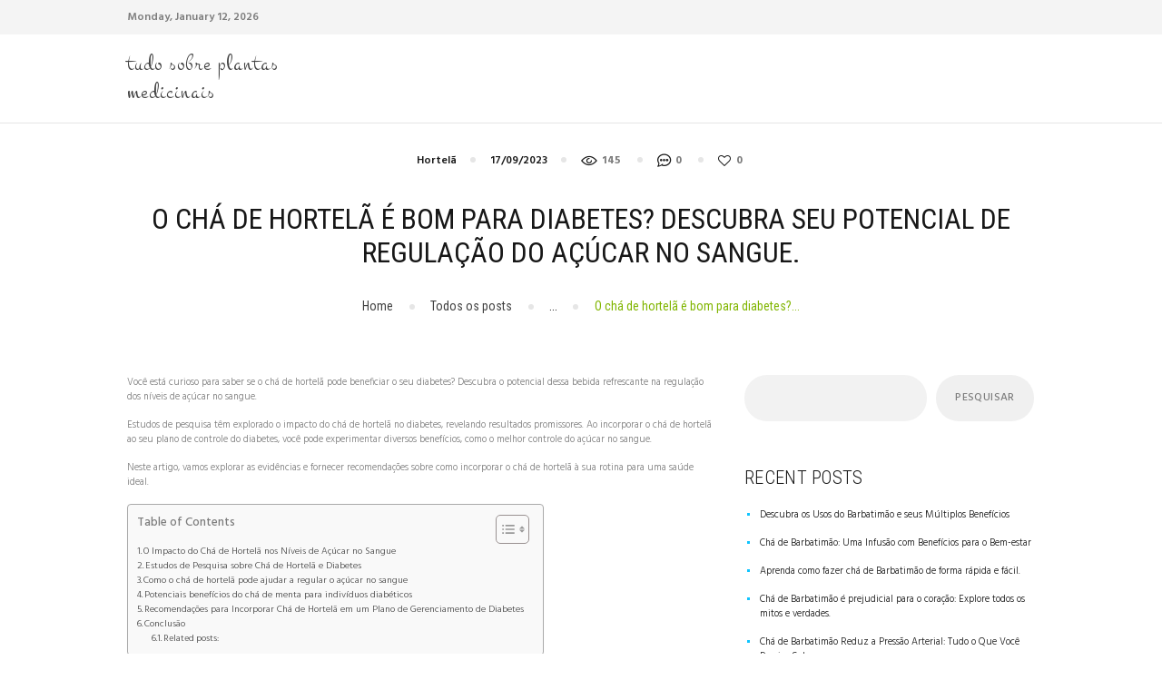

--- FILE ---
content_type: text/html; charset=UTF-8
request_url: https://tudosobreplantasmedicinais.com.br/hortela/o-cha-de-hortela-e-bom-para-diabetes-descubra-seu-potencial-de-regulacao-do-acucar-no-sangue/
body_size: 20663
content:
<!DOCTYPE html>
<html lang="pt-BR" prefix="og: https://ogp.me/ns#" class="no-js scheme_default">
<head>
			<meta charset="UTF-8">
		<meta name="viewport" content="width=device-width, initial-scale=1, maximum-scale=1">
		<meta name="format-detection" content="telephone=no">
		<link rel="profile" href="//gmpg.org/xfn/11">
		<link rel="pingback" href="https://tudosobreplantasmedicinais.com.br/xmlrpc.php">
		
<!-- Otimização de mecanismos de pesquisa por Rank Math PRO - https://rankmath.com/ -->
<title>O chá de hortelã é bom para diabetes? Descubra seu potencial de regulação do açúcar no sangue. - Tudo Sobre Plantas Medicinais</title>
<meta name="description" content="Descubra como o chá de hortelã pode regular seu açúcar no sangue! Um aliado poderoso para a diabetes. Clique aqui e saiba mais!"/>
<meta name="robots" content="follow, index, max-snippet:-1, max-video-preview:-1, max-image-preview:large"/>
<link rel="canonical" href="https://tudosobreplantasmedicinais.com.br/hortela/o-cha-de-hortela-e-bom-para-diabetes-descubra-seu-potencial-de-regulacao-do-acucar-no-sangue/" />
<meta property="og:locale" content="pt_BR" />
<meta property="og:type" content="article" />
<meta property="og:title" content="O chá de hortelã é bom para diabetes? Descubra seu potencial de regulação do açúcar no sangue. - Tudo Sobre Plantas Medicinais" />
<meta property="og:description" content="Descubra como o chá de hortelã pode regular seu açúcar no sangue! Um aliado poderoso para a diabetes. Clique aqui e saiba mais!" />
<meta property="og:url" content="https://tudosobreplantasmedicinais.com.br/hortela/o-cha-de-hortela-e-bom-para-diabetes-descubra-seu-potencial-de-regulacao-do-acucar-no-sangue/" />
<meta property="og:site_name" content="Tudo Sobre Plantas Medicinais" />
<meta property="article:section" content="Hortelã" />
<meta property="og:updated_time" content="2023-09-18T09:38:08-03:00" />
<meta property="article:published_time" content="2023-09-17T11:47:31-03:00" />
<meta property="article:modified_time" content="2023-09-18T09:38:08-03:00" />
<meta name="twitter:card" content="summary_large_image" />
<meta name="twitter:title" content="O chá de hortelã é bom para diabetes? Descubra seu potencial de regulação do açúcar no sangue. - Tudo Sobre Plantas Medicinais" />
<meta name="twitter:description" content="Descubra como o chá de hortelã pode regular seu açúcar no sangue! Um aliado poderoso para a diabetes. Clique aqui e saiba mais!" />
<meta name="twitter:label1" content="Escrito por" />
<meta name="twitter:data1" content="admin" />
<meta name="twitter:label2" content="Tempo de leitura" />
<meta name="twitter:data2" content="8 minutos" />
<script type="application/ld+json" class="rank-math-schema-pro">{"@context":"https://schema.org","@graph":[{"@type":["Person","Organization"],"@id":"https://tudosobreplantasmedicinais.com.br/#person","name":"Tudo Sobre Plantas Medicinais"},{"@type":"WebSite","@id":"https://tudosobreplantasmedicinais.com.br/#website","url":"https://tudosobreplantasmedicinais.com.br","name":"Tudo Sobre Plantas Medicinais","publisher":{"@id":"https://tudosobreplantasmedicinais.com.br/#person"},"inLanguage":"pt-BR"},{"@type":"WebPage","@id":"https://tudosobreplantasmedicinais.com.br/hortela/o-cha-de-hortela-e-bom-para-diabetes-descubra-seu-potencial-de-regulacao-do-acucar-no-sangue/#webpage","url":"https://tudosobreplantasmedicinais.com.br/hortela/o-cha-de-hortela-e-bom-para-diabetes-descubra-seu-potencial-de-regulacao-do-acucar-no-sangue/","name":"O ch\u00e1 de hortel\u00e3 \u00e9 bom para diabetes? Descubra seu potencial de regula\u00e7\u00e3o do a\u00e7\u00facar no sangue. - Tudo Sobre Plantas Medicinais","datePublished":"2023-09-17T11:47:31-03:00","dateModified":"2023-09-18T09:38:08-03:00","isPartOf":{"@id":"https://tudosobreplantasmedicinais.com.br/#website"},"inLanguage":"pt-BR"},{"@type":"Person","@id":"https://tudosobreplantasmedicinais.com.br/author/nsdieta/","name":"admin","url":"https://tudosobreplantasmedicinais.com.br/author/nsdieta/","image":{"@type":"ImageObject","@id":"https://secure.gravatar.com/avatar/ddea6b2f6a93b531023969f7ce7a774a7a38708a58aa6dcc7a56247affba149a?s=96&amp;d=mm&amp;r=g","url":"https://secure.gravatar.com/avatar/ddea6b2f6a93b531023969f7ce7a774a7a38708a58aa6dcc7a56247affba149a?s=96&amp;d=mm&amp;r=g","caption":"admin","inLanguage":"pt-BR"},"sameAs":["https://tudosobreplantasmedicinais.com.br"]},{"@type":"BlogPosting","headline":"O ch\u00e1 de hortel\u00e3 \u00e9 bom para diabetes? Descubra seu potencial de regula\u00e7\u00e3o do a\u00e7\u00facar no sangue. - Tudo Sobre","datePublished":"2023-09-17T11:47:31-03:00","dateModified":"2023-09-18T09:38:08-03:00","articleSection":"Hortel\u00e3","author":{"@id":"https://tudosobreplantasmedicinais.com.br/author/nsdieta/","name":"admin"},"publisher":{"@id":"https://tudosobreplantasmedicinais.com.br/#person"},"description":"Descubra como o ch\u00e1 de hortel\u00e3 pode regular seu a\u00e7\u00facar no sangue! Um aliado poderoso para a diabetes. Clique aqui e saiba mais!","name":"O ch\u00e1 de hortel\u00e3 \u00e9 bom para diabetes? Descubra seu potencial de regula\u00e7\u00e3o do a\u00e7\u00facar no sangue. - Tudo Sobre","@id":"https://tudosobreplantasmedicinais.com.br/hortela/o-cha-de-hortela-e-bom-para-diabetes-descubra-seu-potencial-de-regulacao-do-acucar-no-sangue/#richSnippet","isPartOf":{"@id":"https://tudosobreplantasmedicinais.com.br/hortela/o-cha-de-hortela-e-bom-para-diabetes-descubra-seu-potencial-de-regulacao-do-acucar-no-sangue/#webpage"},"inLanguage":"pt-BR","mainEntityOfPage":{"@id":"https://tudosobreplantasmedicinais.com.br/hortela/o-cha-de-hortela-e-bom-para-diabetes-descubra-seu-potencial-de-regulacao-do-acucar-no-sangue/#webpage"}}]}</script>
<!-- /Plugin de SEO do Rank Math para WordPress -->

<link rel='dns-prefetch' href='//www.googletagmanager.com' />
<link rel='dns-prefetch' href='//fonts.googleapis.com' />
<link rel="alternate" type="application/rss+xml" title="Feed para Tudo Sobre Plantas Medicinais &raquo;" href="https://tudosobreplantasmedicinais.com.br/feed/" />
<link rel="alternate" type="application/rss+xml" title="Feed de comentários para Tudo Sobre Plantas Medicinais &raquo;" href="https://tudosobreplantasmedicinais.com.br/comments/feed/" />
<link rel="alternate" type="application/rss+xml" title="Feed de comentários para Tudo Sobre Plantas Medicinais &raquo; O chá de hortelã é bom para diabetes? Descubra seu potencial de regulação do açúcar no sangue." href="https://tudosobreplantasmedicinais.com.br/hortela/o-cha-de-hortela-e-bom-para-diabetes-descubra-seu-potencial-de-regulacao-do-acucar-no-sangue/feed/" />
<link rel="alternate" title="oEmbed (JSON)" type="application/json+oembed" href="https://tudosobreplantasmedicinais.com.br/wp-json/oembed/1.0/embed?url=https%3A%2F%2Ftudosobreplantasmedicinais.com.br%2Fhortela%2Fo-cha-de-hortela-e-bom-para-diabetes-descubra-seu-potencial-de-regulacao-do-acucar-no-sangue%2F" />
<link rel="alternate" title="oEmbed (XML)" type="text/xml+oembed" href="https://tudosobreplantasmedicinais.com.br/wp-json/oembed/1.0/embed?url=https%3A%2F%2Ftudosobreplantasmedicinais.com.br%2Fhortela%2Fo-cha-de-hortela-e-bom-para-diabetes-descubra-seu-potencial-de-regulacao-do-acucar-no-sangue%2F&#038;format=xml" />
<style id='wp-img-auto-sizes-contain-inline-css' type='text/css'>
img:is([sizes=auto i],[sizes^="auto," i]){contain-intrinsic-size:3000px 1500px}
/*# sourceURL=wp-img-auto-sizes-contain-inline-css */
</style>
<style id='wp-emoji-styles-inline-css' type='text/css'>

	img.wp-smiley, img.emoji {
		display: inline !important;
		border: none !important;
		box-shadow: none !important;
		height: 1em !important;
		width: 1em !important;
		margin: 0 0.07em !important;
		vertical-align: -0.1em !important;
		background: none !important;
		padding: 0 !important;
	}
/*# sourceURL=wp-emoji-styles-inline-css */
</style>
<style id='wp-block-library-inline-css' type='text/css'>
:root{--wp-block-synced-color:#7a00df;--wp-block-synced-color--rgb:122,0,223;--wp-bound-block-color:var(--wp-block-synced-color);--wp-editor-canvas-background:#ddd;--wp-admin-theme-color:#007cba;--wp-admin-theme-color--rgb:0,124,186;--wp-admin-theme-color-darker-10:#006ba1;--wp-admin-theme-color-darker-10--rgb:0,107,160.5;--wp-admin-theme-color-darker-20:#005a87;--wp-admin-theme-color-darker-20--rgb:0,90,135;--wp-admin-border-width-focus:2px}@media (min-resolution:192dpi){:root{--wp-admin-border-width-focus:1.5px}}.wp-element-button{cursor:pointer}:root .has-very-light-gray-background-color{background-color:#eee}:root .has-very-dark-gray-background-color{background-color:#313131}:root .has-very-light-gray-color{color:#eee}:root .has-very-dark-gray-color{color:#313131}:root .has-vivid-green-cyan-to-vivid-cyan-blue-gradient-background{background:linear-gradient(135deg,#00d084,#0693e3)}:root .has-purple-crush-gradient-background{background:linear-gradient(135deg,#34e2e4,#4721fb 50%,#ab1dfe)}:root .has-hazy-dawn-gradient-background{background:linear-gradient(135deg,#faaca8,#dad0ec)}:root .has-subdued-olive-gradient-background{background:linear-gradient(135deg,#fafae1,#67a671)}:root .has-atomic-cream-gradient-background{background:linear-gradient(135deg,#fdd79a,#004a59)}:root .has-nightshade-gradient-background{background:linear-gradient(135deg,#330968,#31cdcf)}:root .has-midnight-gradient-background{background:linear-gradient(135deg,#020381,#2874fc)}:root{--wp--preset--font-size--normal:16px;--wp--preset--font-size--huge:42px}.has-regular-font-size{font-size:1em}.has-larger-font-size{font-size:2.625em}.has-normal-font-size{font-size:var(--wp--preset--font-size--normal)}.has-huge-font-size{font-size:var(--wp--preset--font-size--huge)}.has-text-align-center{text-align:center}.has-text-align-left{text-align:left}.has-text-align-right{text-align:right}.has-fit-text{white-space:nowrap!important}#end-resizable-editor-section{display:none}.aligncenter{clear:both}.items-justified-left{justify-content:flex-start}.items-justified-center{justify-content:center}.items-justified-right{justify-content:flex-end}.items-justified-space-between{justify-content:space-between}.screen-reader-text{border:0;clip-path:inset(50%);height:1px;margin:-1px;overflow:hidden;padding:0;position:absolute;width:1px;word-wrap:normal!important}.screen-reader-text:focus{background-color:#ddd;clip-path:none;color:#444;display:block;font-size:1em;height:auto;left:5px;line-height:normal;padding:15px 23px 14px;text-decoration:none;top:5px;width:auto;z-index:100000}html :where(.has-border-color){border-style:solid}html :where([style*=border-top-color]){border-top-style:solid}html :where([style*=border-right-color]){border-right-style:solid}html :where([style*=border-bottom-color]){border-bottom-style:solid}html :where([style*=border-left-color]){border-left-style:solid}html :where([style*=border-width]){border-style:solid}html :where([style*=border-top-width]){border-top-style:solid}html :where([style*=border-right-width]){border-right-style:solid}html :where([style*=border-bottom-width]){border-bottom-style:solid}html :where([style*=border-left-width]){border-left-style:solid}html :where(img[class*=wp-image-]){height:auto;max-width:100%}:where(figure){margin:0 0 1em}html :where(.is-position-sticky){--wp-admin--admin-bar--position-offset:var(--wp-admin--admin-bar--height,0px)}@media screen and (max-width:600px){html :where(.is-position-sticky){--wp-admin--admin-bar--position-offset:0px}}

/*# sourceURL=wp-block-library-inline-css */
</style><style id='wp-block-archives-inline-css' type='text/css'>
.wp-block-archives{box-sizing:border-box}.wp-block-archives-dropdown label{display:block}
/*# sourceURL=https://tudosobreplantasmedicinais.com.br/wp-includes/blocks/archives/style.min.css */
</style>
<style id='wp-block-categories-inline-css' type='text/css'>
.wp-block-categories{box-sizing:border-box}.wp-block-categories.alignleft{margin-right:2em}.wp-block-categories.alignright{margin-left:2em}.wp-block-categories.wp-block-categories-dropdown.aligncenter{text-align:center}.wp-block-categories .wp-block-categories__label{display:block;width:100%}
/*# sourceURL=https://tudosobreplantasmedicinais.com.br/wp-includes/blocks/categories/style.min.css */
</style>
<style id='wp-block-heading-inline-css' type='text/css'>
h1:where(.wp-block-heading).has-background,h2:where(.wp-block-heading).has-background,h3:where(.wp-block-heading).has-background,h4:where(.wp-block-heading).has-background,h5:where(.wp-block-heading).has-background,h6:where(.wp-block-heading).has-background{padding:1.25em 2.375em}h1.has-text-align-left[style*=writing-mode]:where([style*=vertical-lr]),h1.has-text-align-right[style*=writing-mode]:where([style*=vertical-rl]),h2.has-text-align-left[style*=writing-mode]:where([style*=vertical-lr]),h2.has-text-align-right[style*=writing-mode]:where([style*=vertical-rl]),h3.has-text-align-left[style*=writing-mode]:where([style*=vertical-lr]),h3.has-text-align-right[style*=writing-mode]:where([style*=vertical-rl]),h4.has-text-align-left[style*=writing-mode]:where([style*=vertical-lr]),h4.has-text-align-right[style*=writing-mode]:where([style*=vertical-rl]),h5.has-text-align-left[style*=writing-mode]:where([style*=vertical-lr]),h5.has-text-align-right[style*=writing-mode]:where([style*=vertical-rl]),h6.has-text-align-left[style*=writing-mode]:where([style*=vertical-lr]),h6.has-text-align-right[style*=writing-mode]:where([style*=vertical-rl]){rotate:180deg}
/*# sourceURL=https://tudosobreplantasmedicinais.com.br/wp-includes/blocks/heading/style.min.css */
</style>
<style id='wp-block-latest-comments-inline-css' type='text/css'>
ol.wp-block-latest-comments{box-sizing:border-box;margin-left:0}:where(.wp-block-latest-comments:not([style*=line-height] .wp-block-latest-comments__comment)){line-height:1.1}:where(.wp-block-latest-comments:not([style*=line-height] .wp-block-latest-comments__comment-excerpt p)){line-height:1.8}.has-dates :where(.wp-block-latest-comments:not([style*=line-height])),.has-excerpts :where(.wp-block-latest-comments:not([style*=line-height])){line-height:1.5}.wp-block-latest-comments .wp-block-latest-comments{padding-left:0}.wp-block-latest-comments__comment{list-style:none;margin-bottom:1em}.has-avatars .wp-block-latest-comments__comment{list-style:none;min-height:2.25em}.has-avatars .wp-block-latest-comments__comment .wp-block-latest-comments__comment-excerpt,.has-avatars .wp-block-latest-comments__comment .wp-block-latest-comments__comment-meta{margin-left:3.25em}.wp-block-latest-comments__comment-excerpt p{font-size:.875em;margin:.36em 0 1.4em}.wp-block-latest-comments__comment-date{display:block;font-size:.75em}.wp-block-latest-comments .avatar,.wp-block-latest-comments__comment-avatar{border-radius:1.5em;display:block;float:left;height:2.5em;margin-right:.75em;width:2.5em}.wp-block-latest-comments[class*=-font-size] a,.wp-block-latest-comments[style*=font-size] a{font-size:inherit}
/*# sourceURL=https://tudosobreplantasmedicinais.com.br/wp-includes/blocks/latest-comments/style.min.css */
</style>
<style id='wp-block-latest-posts-inline-css' type='text/css'>
.wp-block-latest-posts{box-sizing:border-box}.wp-block-latest-posts.alignleft{margin-right:2em}.wp-block-latest-posts.alignright{margin-left:2em}.wp-block-latest-posts.wp-block-latest-posts__list{list-style:none}.wp-block-latest-posts.wp-block-latest-posts__list li{clear:both;overflow-wrap:break-word}.wp-block-latest-posts.is-grid{display:flex;flex-wrap:wrap}.wp-block-latest-posts.is-grid li{margin:0 1.25em 1.25em 0;width:100%}@media (min-width:600px){.wp-block-latest-posts.columns-2 li{width:calc(50% - .625em)}.wp-block-latest-posts.columns-2 li:nth-child(2n){margin-right:0}.wp-block-latest-posts.columns-3 li{width:calc(33.33333% - .83333em)}.wp-block-latest-posts.columns-3 li:nth-child(3n){margin-right:0}.wp-block-latest-posts.columns-4 li{width:calc(25% - .9375em)}.wp-block-latest-posts.columns-4 li:nth-child(4n){margin-right:0}.wp-block-latest-posts.columns-5 li{width:calc(20% - 1em)}.wp-block-latest-posts.columns-5 li:nth-child(5n){margin-right:0}.wp-block-latest-posts.columns-6 li{width:calc(16.66667% - 1.04167em)}.wp-block-latest-posts.columns-6 li:nth-child(6n){margin-right:0}}:root :where(.wp-block-latest-posts.is-grid){padding:0}:root :where(.wp-block-latest-posts.wp-block-latest-posts__list){padding-left:0}.wp-block-latest-posts__post-author,.wp-block-latest-posts__post-date{display:block;font-size:.8125em}.wp-block-latest-posts__post-excerpt,.wp-block-latest-posts__post-full-content{margin-bottom:1em;margin-top:.5em}.wp-block-latest-posts__featured-image a{display:inline-block}.wp-block-latest-posts__featured-image img{height:auto;max-width:100%;width:auto}.wp-block-latest-posts__featured-image.alignleft{float:left;margin-right:1em}.wp-block-latest-posts__featured-image.alignright{float:right;margin-left:1em}.wp-block-latest-posts__featured-image.aligncenter{margin-bottom:1em;text-align:center}
/*# sourceURL=https://tudosobreplantasmedicinais.com.br/wp-includes/blocks/latest-posts/style.min.css */
</style>
<style id='wp-block-search-inline-css' type='text/css'>
.wp-block-search__button{margin-left:10px;word-break:normal}.wp-block-search__button.has-icon{line-height:0}.wp-block-search__button svg{height:1.25em;min-height:24px;min-width:24px;width:1.25em;fill:currentColor;vertical-align:text-bottom}:where(.wp-block-search__button){border:1px solid #ccc;padding:6px 10px}.wp-block-search__inside-wrapper{display:flex;flex:auto;flex-wrap:nowrap;max-width:100%}.wp-block-search__label{width:100%}.wp-block-search.wp-block-search__button-only .wp-block-search__button{box-sizing:border-box;display:flex;flex-shrink:0;justify-content:center;margin-left:0;max-width:100%}.wp-block-search.wp-block-search__button-only .wp-block-search__inside-wrapper{min-width:0!important;transition-property:width}.wp-block-search.wp-block-search__button-only .wp-block-search__input{flex-basis:100%;transition-duration:.3s}.wp-block-search.wp-block-search__button-only.wp-block-search__searchfield-hidden,.wp-block-search.wp-block-search__button-only.wp-block-search__searchfield-hidden .wp-block-search__inside-wrapper{overflow:hidden}.wp-block-search.wp-block-search__button-only.wp-block-search__searchfield-hidden .wp-block-search__input{border-left-width:0!important;border-right-width:0!important;flex-basis:0;flex-grow:0;margin:0;min-width:0!important;padding-left:0!important;padding-right:0!important;width:0!important}:where(.wp-block-search__input){appearance:none;border:1px solid #949494;flex-grow:1;font-family:inherit;font-size:inherit;font-style:inherit;font-weight:inherit;letter-spacing:inherit;line-height:inherit;margin-left:0;margin-right:0;min-width:3rem;padding:8px;text-decoration:unset!important;text-transform:inherit}:where(.wp-block-search__button-inside .wp-block-search__inside-wrapper){background-color:#fff;border:1px solid #949494;box-sizing:border-box;padding:4px}:where(.wp-block-search__button-inside .wp-block-search__inside-wrapper) .wp-block-search__input{border:none;border-radius:0;padding:0 4px}:where(.wp-block-search__button-inside .wp-block-search__inside-wrapper) .wp-block-search__input:focus{outline:none}:where(.wp-block-search__button-inside .wp-block-search__inside-wrapper) :where(.wp-block-search__button){padding:4px 8px}.wp-block-search.aligncenter .wp-block-search__inside-wrapper{margin:auto}.wp-block[data-align=right] .wp-block-search.wp-block-search__button-only .wp-block-search__inside-wrapper{float:right}
/*# sourceURL=https://tudosobreplantasmedicinais.com.br/wp-includes/blocks/search/style.min.css */
</style>
<style id='wp-block-group-inline-css' type='text/css'>
.wp-block-group{box-sizing:border-box}:where(.wp-block-group.wp-block-group-is-layout-constrained){position:relative}
/*# sourceURL=https://tudosobreplantasmedicinais.com.br/wp-includes/blocks/group/style.min.css */
</style>
<style id='global-styles-inline-css' type='text/css'>
:root{--wp--preset--aspect-ratio--square: 1;--wp--preset--aspect-ratio--4-3: 4/3;--wp--preset--aspect-ratio--3-4: 3/4;--wp--preset--aspect-ratio--3-2: 3/2;--wp--preset--aspect-ratio--2-3: 2/3;--wp--preset--aspect-ratio--16-9: 16/9;--wp--preset--aspect-ratio--9-16: 9/16;--wp--preset--color--black: #000000;--wp--preset--color--cyan-bluish-gray: #abb8c3;--wp--preset--color--white: #ffffff;--wp--preset--color--pale-pink: #f78da7;--wp--preset--color--vivid-red: #cf2e2e;--wp--preset--color--luminous-vivid-orange: #ff6900;--wp--preset--color--luminous-vivid-amber: #fcb900;--wp--preset--color--light-green-cyan: #7bdcb5;--wp--preset--color--vivid-green-cyan: #00d084;--wp--preset--color--pale-cyan-blue: #8ed1fc;--wp--preset--color--vivid-cyan-blue: #0693e3;--wp--preset--color--vivid-purple: #9b51e0;--wp--preset--gradient--vivid-cyan-blue-to-vivid-purple: linear-gradient(135deg,rgb(6,147,227) 0%,rgb(155,81,224) 100%);--wp--preset--gradient--light-green-cyan-to-vivid-green-cyan: linear-gradient(135deg,rgb(122,220,180) 0%,rgb(0,208,130) 100%);--wp--preset--gradient--luminous-vivid-amber-to-luminous-vivid-orange: linear-gradient(135deg,rgb(252,185,0) 0%,rgb(255,105,0) 100%);--wp--preset--gradient--luminous-vivid-orange-to-vivid-red: linear-gradient(135deg,rgb(255,105,0) 0%,rgb(207,46,46) 100%);--wp--preset--gradient--very-light-gray-to-cyan-bluish-gray: linear-gradient(135deg,rgb(238,238,238) 0%,rgb(169,184,195) 100%);--wp--preset--gradient--cool-to-warm-spectrum: linear-gradient(135deg,rgb(74,234,220) 0%,rgb(151,120,209) 20%,rgb(207,42,186) 40%,rgb(238,44,130) 60%,rgb(251,105,98) 80%,rgb(254,248,76) 100%);--wp--preset--gradient--blush-light-purple: linear-gradient(135deg,rgb(255,206,236) 0%,rgb(152,150,240) 100%);--wp--preset--gradient--blush-bordeaux: linear-gradient(135deg,rgb(254,205,165) 0%,rgb(254,45,45) 50%,rgb(107,0,62) 100%);--wp--preset--gradient--luminous-dusk: linear-gradient(135deg,rgb(255,203,112) 0%,rgb(199,81,192) 50%,rgb(65,88,208) 100%);--wp--preset--gradient--pale-ocean: linear-gradient(135deg,rgb(255,245,203) 0%,rgb(182,227,212) 50%,rgb(51,167,181) 100%);--wp--preset--gradient--electric-grass: linear-gradient(135deg,rgb(202,248,128) 0%,rgb(113,206,126) 100%);--wp--preset--gradient--midnight: linear-gradient(135deg,rgb(2,3,129) 0%,rgb(40,116,252) 100%);--wp--preset--font-size--small: 13px;--wp--preset--font-size--medium: 20px;--wp--preset--font-size--large: 36px;--wp--preset--font-size--x-large: 42px;--wp--preset--spacing--20: 0.44rem;--wp--preset--spacing--30: 0.67rem;--wp--preset--spacing--40: 1rem;--wp--preset--spacing--50: 1.5rem;--wp--preset--spacing--60: 2.25rem;--wp--preset--spacing--70: 3.38rem;--wp--preset--spacing--80: 5.06rem;--wp--preset--shadow--natural: 6px 6px 9px rgba(0, 0, 0, 0.2);--wp--preset--shadow--deep: 12px 12px 50px rgba(0, 0, 0, 0.4);--wp--preset--shadow--sharp: 6px 6px 0px rgba(0, 0, 0, 0.2);--wp--preset--shadow--outlined: 6px 6px 0px -3px rgb(255, 255, 255), 6px 6px rgb(0, 0, 0);--wp--preset--shadow--crisp: 6px 6px 0px rgb(0, 0, 0);}:where(.is-layout-flex){gap: 0.5em;}:where(.is-layout-grid){gap: 0.5em;}body .is-layout-flex{display: flex;}.is-layout-flex{flex-wrap: wrap;align-items: center;}.is-layout-flex > :is(*, div){margin: 0;}body .is-layout-grid{display: grid;}.is-layout-grid > :is(*, div){margin: 0;}:where(.wp-block-columns.is-layout-flex){gap: 2em;}:where(.wp-block-columns.is-layout-grid){gap: 2em;}:where(.wp-block-post-template.is-layout-flex){gap: 1.25em;}:where(.wp-block-post-template.is-layout-grid){gap: 1.25em;}.has-black-color{color: var(--wp--preset--color--black) !important;}.has-cyan-bluish-gray-color{color: var(--wp--preset--color--cyan-bluish-gray) !important;}.has-white-color{color: var(--wp--preset--color--white) !important;}.has-pale-pink-color{color: var(--wp--preset--color--pale-pink) !important;}.has-vivid-red-color{color: var(--wp--preset--color--vivid-red) !important;}.has-luminous-vivid-orange-color{color: var(--wp--preset--color--luminous-vivid-orange) !important;}.has-luminous-vivid-amber-color{color: var(--wp--preset--color--luminous-vivid-amber) !important;}.has-light-green-cyan-color{color: var(--wp--preset--color--light-green-cyan) !important;}.has-vivid-green-cyan-color{color: var(--wp--preset--color--vivid-green-cyan) !important;}.has-pale-cyan-blue-color{color: var(--wp--preset--color--pale-cyan-blue) !important;}.has-vivid-cyan-blue-color{color: var(--wp--preset--color--vivid-cyan-blue) !important;}.has-vivid-purple-color{color: var(--wp--preset--color--vivid-purple) !important;}.has-black-background-color{background-color: var(--wp--preset--color--black) !important;}.has-cyan-bluish-gray-background-color{background-color: var(--wp--preset--color--cyan-bluish-gray) !important;}.has-white-background-color{background-color: var(--wp--preset--color--white) !important;}.has-pale-pink-background-color{background-color: var(--wp--preset--color--pale-pink) !important;}.has-vivid-red-background-color{background-color: var(--wp--preset--color--vivid-red) !important;}.has-luminous-vivid-orange-background-color{background-color: var(--wp--preset--color--luminous-vivid-orange) !important;}.has-luminous-vivid-amber-background-color{background-color: var(--wp--preset--color--luminous-vivid-amber) !important;}.has-light-green-cyan-background-color{background-color: var(--wp--preset--color--light-green-cyan) !important;}.has-vivid-green-cyan-background-color{background-color: var(--wp--preset--color--vivid-green-cyan) !important;}.has-pale-cyan-blue-background-color{background-color: var(--wp--preset--color--pale-cyan-blue) !important;}.has-vivid-cyan-blue-background-color{background-color: var(--wp--preset--color--vivid-cyan-blue) !important;}.has-vivid-purple-background-color{background-color: var(--wp--preset--color--vivid-purple) !important;}.has-black-border-color{border-color: var(--wp--preset--color--black) !important;}.has-cyan-bluish-gray-border-color{border-color: var(--wp--preset--color--cyan-bluish-gray) !important;}.has-white-border-color{border-color: var(--wp--preset--color--white) !important;}.has-pale-pink-border-color{border-color: var(--wp--preset--color--pale-pink) !important;}.has-vivid-red-border-color{border-color: var(--wp--preset--color--vivid-red) !important;}.has-luminous-vivid-orange-border-color{border-color: var(--wp--preset--color--luminous-vivid-orange) !important;}.has-luminous-vivid-amber-border-color{border-color: var(--wp--preset--color--luminous-vivid-amber) !important;}.has-light-green-cyan-border-color{border-color: var(--wp--preset--color--light-green-cyan) !important;}.has-vivid-green-cyan-border-color{border-color: var(--wp--preset--color--vivid-green-cyan) !important;}.has-pale-cyan-blue-border-color{border-color: var(--wp--preset--color--pale-cyan-blue) !important;}.has-vivid-cyan-blue-border-color{border-color: var(--wp--preset--color--vivid-cyan-blue) !important;}.has-vivid-purple-border-color{border-color: var(--wp--preset--color--vivid-purple) !important;}.has-vivid-cyan-blue-to-vivid-purple-gradient-background{background: var(--wp--preset--gradient--vivid-cyan-blue-to-vivid-purple) !important;}.has-light-green-cyan-to-vivid-green-cyan-gradient-background{background: var(--wp--preset--gradient--light-green-cyan-to-vivid-green-cyan) !important;}.has-luminous-vivid-amber-to-luminous-vivid-orange-gradient-background{background: var(--wp--preset--gradient--luminous-vivid-amber-to-luminous-vivid-orange) !important;}.has-luminous-vivid-orange-to-vivid-red-gradient-background{background: var(--wp--preset--gradient--luminous-vivid-orange-to-vivid-red) !important;}.has-very-light-gray-to-cyan-bluish-gray-gradient-background{background: var(--wp--preset--gradient--very-light-gray-to-cyan-bluish-gray) !important;}.has-cool-to-warm-spectrum-gradient-background{background: var(--wp--preset--gradient--cool-to-warm-spectrum) !important;}.has-blush-light-purple-gradient-background{background: var(--wp--preset--gradient--blush-light-purple) !important;}.has-blush-bordeaux-gradient-background{background: var(--wp--preset--gradient--blush-bordeaux) !important;}.has-luminous-dusk-gradient-background{background: var(--wp--preset--gradient--luminous-dusk) !important;}.has-pale-ocean-gradient-background{background: var(--wp--preset--gradient--pale-ocean) !important;}.has-electric-grass-gradient-background{background: var(--wp--preset--gradient--electric-grass) !important;}.has-midnight-gradient-background{background: var(--wp--preset--gradient--midnight) !important;}.has-small-font-size{font-size: var(--wp--preset--font-size--small) !important;}.has-medium-font-size{font-size: var(--wp--preset--font-size--medium) !important;}.has-large-font-size{font-size: var(--wp--preset--font-size--large) !important;}.has-x-large-font-size{font-size: var(--wp--preset--font-size--x-large) !important;}
/*# sourceURL=global-styles-inline-css */
</style>

<style id='classic-theme-styles-inline-css' type='text/css'>
/*! This file is auto-generated */
.wp-block-button__link{color:#fff;background-color:#32373c;border-radius:9999px;box-shadow:none;text-decoration:none;padding:calc(.667em + 2px) calc(1.333em + 2px);font-size:1.125em}.wp-block-file__button{background:#32373c;color:#fff;text-decoration:none}
/*# sourceURL=/wp-includes/css/classic-themes.min.css */
</style>
<link property="stylesheet" rel='stylesheet' id='trx_addons-icons-css' href='https://tudosobreplantasmedicinais.com.br/wp-content/plugins/trx_addons/css/font-icons/css/trx_addons_icons-embedded.css?ver=6.9' type='text/css' media='all' />
<link property="stylesheet" rel='stylesheet' id='swiperslider-css' href='https://tudosobreplantasmedicinais.com.br/wp-content/plugins/trx_addons/js/swiper/swiper.min.css' type='text/css' media='all' />
<link property="stylesheet" rel='stylesheet' id='magnific-popup-css' href='https://tudosobreplantasmedicinais.com.br/wp-content/plugins/trx_addons/js/magnific/magnific-popup.min.css' type='text/css' media='all' />
<link property="stylesheet" rel='stylesheet' id='trx_addons-css' href='https://tudosobreplantasmedicinais.com.br/wp-content/plugins/trx_addons/css/trx_addons.css' type='text/css' media='all' />
<link property="stylesheet" rel='stylesheet' id='trx_addons-animation-css' href='https://tudosobreplantasmedicinais.com.br/wp-content/plugins/trx_addons/css/trx_addons.animation.css?ver=6.9' type='text/css' media='all' />
<link property="stylesheet" rel='stylesheet' id='ez-toc-css' href='https://tudosobreplantasmedicinais.com.br/wp-content/plugins/easy-table-of-contents/assets/css/screen.min.css?ver=2.0.56.1' type='text/css' media='all' />
<style id='ez-toc-inline-css' type='text/css'>
div#ez-toc-container .ez-toc-title {font-size: 120%;}div#ez-toc-container .ez-toc-title {font-weight: 500;}div#ez-toc-container ul li {font-size: 95%;}div#ez-toc-container nav ul ul li ul li {font-size: 90%!important;}
.ez-toc-container-direction {direction: ltr;}.ez-toc-counter ul{counter-reset: item ;}.ez-toc-counter nav ul li a::before {content: counters(item, ".", decimal) ". ";display: inline-block;counter-increment: item;flex-grow: 0;flex-shrink: 0;margin-right: .2em; float: left; }.ez-toc-widget-direction {direction: ltr;}.ez-toc-widget-container ul{counter-reset: item ;}.ez-toc-widget-container nav ul li a::before {content: counters(item, ".", decimal) ". ";display: inline-block;counter-increment: item;flex-grow: 0;flex-shrink: 0;margin-right: .2em; float: left; }
/*# sourceURL=ez-toc-inline-css */
</style>
<link property="stylesheet" rel='stylesheet' id='healthy-blog-custom-bg-inline-css' href='https://tudosobreplantasmedicinais.com.br/wp-content/themes/healthy-blog/css/custom_bg_inline.css?ver=6.9' type='text/css' media='all' />
<link property="stylesheet" rel='stylesheet' id='healthy-blog-font-google_fonts-css' href='//fonts.googleapis.com/css?family=Roboto+Condensed%3A300%2C400%2C700%7CHind%3A300%2C400%2C500%2C600%2C700%7CMontez%3A400%7CLove+Ya+Like+A+Sister%3A400&#038;subset=latin%2Clatin-ext&#038;ver=6.9' type='text/css' media='all' />
<link property="stylesheet" rel='stylesheet' id='fontello-embedded-css' href='https://tudosobreplantasmedicinais.com.br/wp-content/themes/healthy-blog/css/font-icons/css/fontello-embedded.css?ver=6.9' type='text/css' media='all' />
<link property="stylesheet" rel='stylesheet' id='healthy-blog-main-css' href='https://tudosobreplantasmedicinais.com.br/wp-content/themes/healthy-blog/style.css' type='text/css' media='all' />
<style id='healthy-blog-main-inline-css' type='text/css'>
.post-navigation .nav-previous a .nav-arrow { background-color: rgba(128,128,128,0.05); border-color:rgba(128,128,128,0.1); }.post-navigation .nav-next a .nav-arrow { background-color: rgba(128,128,128,0.05); border-color:rgba(128,128,128,0.1); }
/*# sourceURL=healthy-blog-main-inline-css */
</style>
<link property="stylesheet" rel='stylesheet' id='healthy-blog-styles-css' href='https://tudosobreplantasmedicinais.com.br/wp-content/themes/healthy-blog/css/__styles.css?ver=6.9' type='text/css' media='all' />
<link property="stylesheet" rel='stylesheet' id='healthy-blog-colors-css' href='https://tudosobreplantasmedicinais.com.br/wp-content/themes/healthy-blog/css/__colors.css?ver=6.9' type='text/css' media='all' />
<link property="stylesheet" rel='stylesheet' id='mediaelement-css' href='https://tudosobreplantasmedicinais.com.br/wp-includes/js/mediaelement/mediaelementplayer-legacy.min.css?ver=4.2.17' type='text/css' media='all' />
<link property="stylesheet" rel='stylesheet' id='wp-mediaelement-css' href='https://tudosobreplantasmedicinais.com.br/wp-includes/js/mediaelement/wp-mediaelement.min.css?ver=6.9' type='text/css' media='all' />
<link property="stylesheet" rel='stylesheet' id='healthy-blog-responsive-css' href='https://tudosobreplantasmedicinais.com.br/wp-content/themes/healthy-blog/css/responsive.css?ver=6.9' type='text/css' media='all' />
<script type="text/javascript" src="https://tudosobreplantasmedicinais.com.br/wp-includes/js/jquery/jquery.min.js?ver=3.7.1" id="jquery-core-js"></script>
<script type="text/javascript" src="https://tudosobreplantasmedicinais.com.br/wp-includes/js/jquery/jquery-migrate.min.js?ver=3.4.1" id="jquery-migrate-js"></script>

<!-- Snippet do Google Analytics adicionado pelo Site Kit -->
<script type="text/javascript" src="https://www.googletagmanager.com/gtag/js?id=GT-PLHCLWD" id="google_gtagjs-js" async></script>
<script type="text/javascript" id="google_gtagjs-js-after">
/* <![CDATA[ */
window.dataLayer = window.dataLayer || [];function gtag(){dataLayer.push(arguments);}
gtag('set', 'linker', {"domains":["tudosobreplantasmedicinais.com.br"]} );
gtag("js", new Date());
gtag("set", "developer_id.dZTNiMT", true);
gtag("config", "GT-PLHCLWD");
//# sourceURL=google_gtagjs-js-after
/* ]]> */
</script>

<!-- Finalizar o snippet do Google Analytics adicionado pelo Site Kit -->
<link rel="https://api.w.org/" href="https://tudosobreplantasmedicinais.com.br/wp-json/" /><link rel="alternate" title="JSON" type="application/json" href="https://tudosobreplantasmedicinais.com.br/wp-json/wp/v2/posts/2580" /><link rel="EditURI" type="application/rsd+xml" title="RSD" href="https://tudosobreplantasmedicinais.com.br/xmlrpc.php?rsd" />
<meta name="generator" content="WordPress 6.9" />
<link rel='shortlink' href='https://tudosobreplantasmedicinais.com.br/?p=2580' />
<meta name="generator" content="Site Kit by Google 1.111.0" /><link property="stylesheet" rel='stylesheet' id='yarppRelatedCss-css' href='https://tudosobreplantasmedicinais.com.br/wp-content/plugins/yet-another-related-posts-plugin/style/related.css?ver=5.30.6' type='text/css' media='all' />
</head>

<body data-rsssl=1 class="wp-singular post-template-default single single-post postid-2580 single-format-standard wp-theme-healthy-blog body_tag scheme_default blog_mode_post body_style_wide is_single sidebar_show sidebar_right header_style_header-default header_position_default menu_style_top no_layout">
		
	<div class="body_wrap">

		<div class="page_wrap">

			<header class="top_panel top_panel_default without_bg_image scheme_default"><div class="top_panel_default_top">
	<div class="content_wrap top_panel_default_header">
		<div class="columns_wrap">
			<div class="top_panel_default_left_date sc_layouts_column sc_layouts_column_align_left sc_layouts_column_icons_position_left">
				Monday, January 12, 2026			</div>
		</div>
	</div>
</div>
<div class="top_panel_navi sc_layouts_row sc_layouts_row_type_compact sc_layouts_row_fixed sc_layouts_row_delimiter
			scheme_default">
	<div class="content_wrap">
		<div class="columns_wrap">
			<div class="sc_layouts_column sc_layouts_column_align_left sc_layouts_column_icons_position_left column-1_4">
				<div class="sc_layouts_item"><a class="sc_layouts_logo" href="https://tudosobreplantasmedicinais.com.br/"><span class="logo_text">Tudo Sobre Plantas Medicinais</span></a></div>
			</div><div class="sc_layouts_column sc_layouts_column_align_right sc_layouts_column_icons_position_left column-3_4">
				<div class="sc_layouts_item">
										<div class="sc_layouts_iconed_text sc_layouts_menu_mobile_button">
						<a class="sc_layouts_item_link sc_layouts_iconed_text_link" href="#">
							<span class="sc_layouts_item_icon sc_layouts_iconed_text_icon trx_addons_icon-menu"></span>
						</a>
					</div>
				</div><div class="sc_layouts_item"></div>			</div>
		</div><!-- /.sc_layouts_row -->
	</div><!-- /.content_wrap -->
</div><!-- /.top_panel_navi -->	<div class="top_panel_title sc_layouts_row sc_layouts_row_type_normal">
		<div class="content_wrap">
			<div class="sc_layouts_column sc_layouts_column_align_center">
				<div class="sc_layouts_item">
					<div class="sc_layouts_title sc_align_center">
						<div class="sc_layouts_title_meta"><div class="post_meta">						<span class="post_meta_item post_categories"><a href="https://tudosobreplantasmedicinais.com.br/category/hortela/" rel="category tag">Hortelã</a></span>
												<span class="post_meta_item post_date date updated" itemprop="datePublished"><a href="https://tudosobreplantasmedicinais.com.br/hortela/o-cha-de-hortela-e-bom-para-diabetes-descubra-seu-potencial-de-regulacao-do-acucar-no-sangue/">17/09/2023</a></span>
						 <a href="https://tudosobreplantasmedicinais.com.br/hortela/o-cha-de-hortela-e-bom-para-diabetes-descubra-seu-potencial-de-regulacao-do-acucar-no-sangue/" class="post_meta_item post_counters_item post_counters_views trx_addons_icon-eye"><span class="post_counters_number">145</span><span class="post_counters_label">Views</span></a>  <a href="https://tudosobreplantasmedicinais.com.br/hortela/o-cha-de-hortela-e-bom-para-diabetes-descubra-seu-potencial-de-regulacao-do-acucar-no-sangue/#respond" class="post_meta_item post_counters_item post_counters_comments trx_addons_icon-comment"><span class="post_counters_number">0</span><span class="post_counters_label">Comments</span></a>  <a href="#" class="post_meta_item post_counters_item post_counters_likes trx_addons_icon-heart-empty enabled"
					title="Like"
					data-postid="2580"
					data-likes="0"
					data-title-like="Like"
					data-title-dislike="Dislike"><span class="post_counters_number">0</span><span class="post_counters_label">Likes</span></a> </div><!-- .post_meta --></div><div class="sc_layouts_title_title">							<h1 class="sc_layouts_title_caption">O chá de hortelã é bom para diabetes? Descubra seu potencial de regulação do açúcar no sangue.</h1>
							</div><div class="sc_layouts_title_breadcrumbs"><div class="breadcrumbs"><a class="breadcrumbs_item home" href="https://tudosobreplantasmedicinais.com.br/">Home</a><span class="breadcrumbs_delimiter"></span><a href="https://tudosobreplantasmedicinais.com.br">Todos os posts</a><span class="breadcrumbs_delimiter"></span>...<span class="breadcrumbs_delimiter"></span><span class="breadcrumbs_item current">O chá de hortelã é bom para diabetes?...</span></div></div>
					</div>
				</div>
			</div>
		</div>
	</div>
	</header><div class="menu_mobile_overlay"></div>
<div class="menu_mobile menu_mobile_fullscreen scheme_dark">
	<div class="menu_mobile_inner">
		<a class="menu_mobile_close icon-cancel"></a><a class="sc_layouts_logo" href="https://tudosobreplantasmedicinais.com.br/"><span class="logo_text">Tudo Sobre Plantas Medicinais</span></a>	</div>
</div>

			<div class="page_content_wrap scheme_default">

								<div class="content_wrap">
				
									

					<div class="content">
										

<article id="post-2580" class="post_item_single post_type_post post_format_ itemscope post-2580 post type-post status-publish format-standard hentry category-hortela"		itemscope itemtype="//schema.org/BlogPosting">
		<div class="post_content entry-content" itemprop="articleBody">
		<p>Você está curioso para saber se o chá de hortelã pode beneficiar o seu diabetes? Descubra o potencial dessa bebida refrescante na regulação dos níveis de açúcar no sangue.</p>
<p>Estudos de pesquisa têm explorado o impacto do chá de hortelã no diabetes, revelando resultados promissores. Ao incorporar o chá de hortelã ao seu plano de controle do diabetes, você pode experimentar diversos benefícios, como o melhor controle do açúcar no sangue.</p>
<p>Neste artigo, vamos explorar as evidências e fornecer recomendações sobre como incorporar o chá de hortelã à sua rotina para uma saúde ideal.</p>
<div id="ez-toc-container" class="ez-toc-v2_0_56_1 counter-hierarchy ez-toc-counter ez-toc-grey ez-toc-container-direction">
<div class="ez-toc-title-container">
<p class="ez-toc-title " >Table of Contents</p>
<span class="ez-toc-title-toggle"><a href="#" class="ez-toc-pull-right ez-toc-btn ez-toc-btn-xs ez-toc-btn-default ez-toc-toggle" aria-label="Toggle Table of Content" role="button"><label for="item-696577cdec982" ><span class=""><span style="display:none;">Toggle</span><span class="ez-toc-icon-toggle-span"><svg style="fill: #999;color:#999" xmlns="http://www.w3.org/2000/svg" class="list-377408" width="20px" height="20px" viewBox="0 0 24 24" fill="none"><path d="M6 6H4v2h2V6zm14 0H8v2h12V6zM4 11h2v2H4v-2zm16 0H8v2h12v-2zM4 16h2v2H4v-2zm16 0H8v2h12v-2z" fill="currentColor"></path></svg><svg style="fill: #999;color:#999" class="arrow-unsorted-368013" xmlns="http://www.w3.org/2000/svg" width="10px" height="10px" viewBox="0 0 24 24" version="1.2" baseProfile="tiny"><path d="M18.2 9.3l-6.2-6.3-6.2 6.3c-.2.2-.3.4-.3.7s.1.5.3.7c.2.2.4.3.7.3h11c.3 0 .5-.1.7-.3.2-.2.3-.5.3-.7s-.1-.5-.3-.7zM5.8 14.7l6.2 6.3 6.2-6.3c.2-.2.3-.5.3-.7s-.1-.5-.3-.7c-.2-.2-.4-.3-.7-.3h-11c-.3 0-.5.1-.7.3-.2.2-.3.5-.3.7s.1.5.3.7z"/></svg></span></span></label><input aria-label="Toggle" aria-label="item-696577cdec982"  type="checkbox" id="item-696577cdec982"></a></span></div>
<nav><ul class='ez-toc-list ez-toc-list-level-1 ' ><li class='ez-toc-page-1 ez-toc-heading-level-2'><a class="ez-toc-link ez-toc-heading-1" href="#O_Impacto_do_Cha_de_Hortela_nos_Niveis_de_Acucar_no_Sangue" title="O Impacto do Chá de Hortelã nos Níveis de Açúcar no Sangue">O Impacto do Chá de Hortelã nos Níveis de Açúcar no Sangue</a></li><li class='ez-toc-page-1 ez-toc-heading-level-2'><a class="ez-toc-link ez-toc-heading-2" href="#Estudos_de_Pesquisa_sobre_Cha_de_Hortela_e_Diabetes" title="Estudos de Pesquisa sobre Chá de Hortelã e Diabetes">Estudos de Pesquisa sobre Chá de Hortelã e Diabetes</a></li><li class='ez-toc-page-1 ez-toc-heading-level-2'><a class="ez-toc-link ez-toc-heading-3" href="#Como_o_cha_de_hortela_pode_ajudar_a_regular_o_acucar_no_sangue" title="Como o chá de hortelã pode ajudar a regular o açúcar no sangue">Como o chá de hortelã pode ajudar a regular o açúcar no sangue</a></li><li class='ez-toc-page-1 ez-toc-heading-level-2'><a class="ez-toc-link ez-toc-heading-4" href="#Potenciais_beneficios_do_cha_de_menta_para_individuos_diabeticos" title="Potenciais benefícios do chá de menta para indivíduos diabéticos">Potenciais benefícios do chá de menta para indivíduos diabéticos</a></li><li class='ez-toc-page-1 ez-toc-heading-level-2'><a class="ez-toc-link ez-toc-heading-5" href="#Recomendacoes_para_Incorporar_Cha_de_Hortela_em_um_Plano_de_Gerenciamento_de_Diabetes" title="Recomendações para Incorporar Chá de Hortelã em um Plano de Gerenciamento de Diabetes">Recomendações para Incorporar Chá de Hortelã em um Plano de Gerenciamento de Diabetes</a></li><li class='ez-toc-page-1 ez-toc-heading-level-2'><a class="ez-toc-link ez-toc-heading-6" href="#Conclusao" title="Conclusão">Conclusão</a><ul class='ez-toc-list-level-3'><li class='ez-toc-heading-level-3'><a class="ez-toc-link ez-toc-heading-7" href="#Related_posts" title="Related posts:">Related posts:</a></li></ul></li></ul></nav></div>
<h2><span class="ez-toc-section" id="O_Impacto_do_Cha_de_Hortela_nos_Niveis_de_Acucar_no_Sangue"></span>O Impacto do Chá de Hortelã nos Níveis de Açúcar no Sangue<span class="ez-toc-section-end"></span></h2>
<p>O chá de hortelã pode ajudar a regular os níveis de açúcar no sangue em indivíduos com diabetes. Uma das maneiras pelas quais isso ocorre é melhorando a resistência à insulina. A resistência à insulina ocorre quando as células do corpo não respondem corretamente à insulina, levando a níveis mais altos de açúcar no sangue. Pesquisas sugerem que certos compostos encontrados no chá de hortelã, como polifenóis e flavonoides, podem aumentar a sensibilidade à insulina e reduzir a resistência à insulina.</p>
<p>Além do seu efeito na resistência à insulina, o chá de hortelã também tem um impacto positivo nos picos de açúcar no sangue após as refeições. Após consumir uma refeição, os níveis de açúcar no sangue tendem a aumentar. Esse pico pode ser especialmente problemático para pessoas com diabetes que têm dificuldade em manter níveis estáveis de açúcar no sangue. Estudos têm mostrado que beber chá de hortelã após as refeições pode ajudar a reduzir os níveis de glicose pós-prandial.</p>
<p>A combinação de melhora na resistência à insulina e redução dos picos de açúcar no sangue após as refeições faz do chá de hortelã uma excelente escolha para pessoas com diabetes que buscam gerenciar sua condição de forma eficaz. No entanto, é importante ressaltar que, embora o chá de hortelã ofereça benefícios potenciais para regular os níveis de açúcar no sangue, ele não deve substituir medicamentos prescritos ou modificações no estilo de vida recomendadas por profissionais de saúde.</p>
<p>Incorporar o chá de hortelã em uma dieta equilibrada e um estilo de vida saudável pode complementar os planos de tratamento existentes e apoiar o bem-estar geral de pessoas com diabetes.</p>
<h2><span class="ez-toc-section" id="Estudos_de_Pesquisa_sobre_Cha_de_Hortela_e_Diabetes"></span>Estudos de Pesquisa sobre Chá de Hortelã e Diabetes<span class="ez-toc-section-end"></span></h2>
<p>Estudos recentes de pesquisa exploraram os efeitos do consumo de chá feito a partir da planta de hortelã em indivíduos com diabetes. O chá de hortelã tem sido encontrado para ter benefícios potenciais para pessoas com diabetes, especialmente em termos de resistência à insulina e controle glicêmico.</p>
<p>A resistência à insulina é uma condição em que as células do corpo se tornam menos responsivas ao hormônio insulina, levando a níveis elevados de açúcar no sangue. Estudos têm mostrado que consumir chá de hortelã pode ajudar a melhorar a sensibilidade à insulina e reduzir a resistência à insulina. Isso é importante porque permite que as células usem a glicose de forma mais eficaz como combustível, resultando em melhor regulação do açúcar no sangue.</p>
<p>Além disso, o chá de hortelã tem sido encontrado para ter um impacto positivo no controle glicêmico. Controle glicêmico se refere a quão bem os níveis de açúcar no sangue de um indivíduo são gerenciados ao longo do dia. O chá de hortelã contém compostos que podem ajudar a regular os níveis de açúcar no sangue, inibindo enzimas envolvidas na digestão e absorção de carboidratos.</p>
<p>Embora mais pesquisas sejam necessárias para compreender completamente os mecanismos por trás desses efeitos, incorporar o chá de hortelã em sua dieta pode ser uma adição útil para indivíduos com diabetes. No entanto, é importante observar que o chá de hortelã não deve substituir quaisquer medicamentos prescritos ou modificações no estilo de vida recomendadas pelo seu profissional de saúde. Sempre consulte um profissional de saúde antes de fazer qualquer mudança em seu plano de controle do diabetes.</p>
<h2><span class="ez-toc-section" id="Como_o_cha_de_hortela_pode_ajudar_a_regular_o_acucar_no_sangue"></span>Como o chá de hortelã pode ajudar a regular o açúcar no sangue<span class="ez-toc-section-end"></span></h2>
<p>Adicionar folhas de hortelã à sua bebida quente favorita pode potencialmente ajudar a manter níveis estáveis de açúcar no sangue. O chá de hortelã tem sido estudado por seus potenciais benefícios na regulação dos níveis de açúcar no sangue, especialmente para pessoas com diabetes. As folhas de hortelã contêm compostos que podem ajudar a melhorar a sensibilidade à insulina e reduzir a absorção de glicose.</p>
<p>Pesquisas sugerem que o mentol e os polifenóis encontrados nas folhas de hortelã podem contribuir para esses efeitos. O mentol tem mostrado melhorar a sinalização da insulina e aumentar a absorção de glicose pelas células, o que pode ajudar a reduzir os níveis de açúcar no sangue. Por outro lado, os polifenóis possuem propriedades antioxidantes que protegem contra o estresse oxidativo e a inflamação, ambos relacionados à resistência à insulina.</p>
<p>Embora o chá de hortelã mostre promessa como um remédio natural para o controle dos níveis de açúcar no sangue, é importante ressaltar que os resultados individuais podem variar. Sempre é recomendado consultar um profissional de saúde antes de fazer qualquer alteração em sua dieta ou plano de tratamento.</p>
<p>Ao preparar o chá de hortelã, uma dosagem recomendada seria usar de 1 a 2 colheres de chá de folhas de hortelã secas ou frescas por xícara de água fervente. Deixe as folhas em infusão por cerca de 5 a 10 minutos antes de coar e desfrutar do chá. Tenha em mente que o consumo excessivo de chá de hortelã pode causar efeitos colaterais potenciais, como problemas digestivos ou reações alérgicas em algumas pessoas.</p>
<h2><span class="ez-toc-section" id="Potenciais_beneficios_do_cha_de_menta_para_individuos_diabeticos"></span>Potenciais benefícios do chá de menta para indivíduos diabéticos<span class="ez-toc-section-end"></span></h2>
<p>Quando consumido regularmente, o chá de hortelã pode ter efeitos positivos no controle dos níveis de açúcar no sangue em pessoas com diabetes. O chá de hortelã tem sido encontrado para melhorar a sensibilidade à insulina, o que é crucial para regular os níveis de açúcar no sangue. A insulina é um hormônio que ajuda o seu corpo a usar a glicose como energia. Em pessoas com diabetes, seus corpos não produzem insulina suficiente ou não conseguem usar efetivamente a insulina que produzem. Isso pode levar a níveis elevados de açúcar no sangue.</p>
<p>Estudos têm mostrado que o chá de hortelã pode ajudar a aumentar a sensibilidade à insulina, permitindo que as células respondam melhor ao hormônio e absorvam a glicose da corrente sanguínea. Ao melhorar a sensibilidade à insulina, o chá de hortelã pode ajudar a manter níveis estáveis de açúcar no sangue e reduzir o risco de complicações associadas ao diabetes.</p>
<p>Além disso, o papel do chá de hortelã no controle das complicações relacionadas ao diabetes não deve ser negligenciado. Os antioxidantes encontrados no chá de hortelã podem ajudar a reduzir a inflamação e o estresse oxidativo, que são fatores comuns que contribuem para complicações diabéticas, como doenças cardíacas e danos nos nervos.</p>
<p>É importante ressaltar que, embora o chá de hortelã mostre benefícios potenciais para o controle dos níveis de açúcar no sangue em pessoas com diabetes, ele não deve substituir medicamentos prescritos ou mudanças de estilo de vida recomendadas por profissionais de saúde. Se você tem diabetes ou está em risco de desenvolvê-lo, é sempre melhor consultar um profissional de saúde antes de fazer quaisquer mudanças significativas na dieta.</p>
<h2><span class="ez-toc-section" id="Recomendacoes_para_Incorporar_Cha_de_Hortela_em_um_Plano_de_Gerenciamento_de_Diabetes"></span>Recomendações para Incorporar Chá de Hortelã em um Plano de Gerenciamento de Diabetes<span class="ez-toc-section-end"></span></h2>
<p>Para incorporar o chá de menta em um plano de gerenciamento de diabetes, é importante consultar um profissional de saúde para obter recomendações personalizadas. Eles podem fornecer orientações sobre como incluir melhor o chá de menta em sua dieta, levando em consideração quaisquer preocupações de saúde específicas ou medicamentos que você possa estar tomando.</p>
<p>Aqui estão algumas recomendações gerais a serem consideradas:</p>
<ul>
<li>
<p><strong>Receitas de chá de menta</strong></p>
</li>
<li>
<p>O chá de menta pode ser feito deixando as folhas de menta frescas ou secas em água quente por cerca de 5-10 minutos.</p>
</li>
<li>
<p>Você também pode experimentar adicionar suco de limão ou uma pequena quantidade de mel para obter mais sabor.</p>
</li>
<li>
<p>Experimente diferentes ervas e especiarias, como canela ou gengibre, para criar misturas únicas.</p>
</li>
<li>
<p><strong>Melhor momento para beber chá de menta para o gerenciamento da diabetes</strong></p>
</li>
<li>
<p>Beber chá de menta antes das refeições pode ajudar a regular os níveis de açúcar no sangue, retardando a absorção de carboidratos.</p>
</li>
<li>
<p>Consumir chá de menta após as refeições pode ajudar na digestão e promover saciedade, potencialmente prevenindo comer demais e auxiliando no controle de peso.</p>
</li>
<li>
<p>É importante observar que as respostas individuais podem variar, portanto é recomendado monitorar seus níveis de açúcar no sangue antes e depois de consumir o chá de menta.</p>
</li>
</ul>
<h2><span class="ez-toc-section" id="Conclusao"></span>Conclusão<span class="ez-toc-section-end"></span></h2>
<p>Em conclusão, incorporar chá de hortelã em seu plano de controle de diabetes pode trazer benefícios potenciais para regular os níveis de açúcar no sangue. Estudos de pesquisa mostraram que o chá de hortelã pode ajudar a baixar os níveis de glicose no sangue e aumentar a sensibilidade à insulina. Seus compostos naturais, como mentol e polifenóis, desempenham um papel nesse processo.</p>
<p>No entanto, é importante observar que o chá de hortelã não deve ser usado como substituto para o tratamento médico ou medicamentos prescritos pelo seu profissional de saúde. É sempre melhor consultar com eles antes de fazer qualquer mudança em sua rotina de controle de diabetes.</p>
<div class='yarpp yarpp-related yarpp-related-website yarpp-template-list'>
<!-- YARPP List -->
<h3>Related posts:</h3><ol>
<li><a href="https://tudosobreplantasmedicinais.com.br/hortela/o-cha-de-hortela-e-calmante-descubra-aqui/" rel="bookmark" title="O chá de hortelã é calmante? Descubra aqui!">O chá de hortelã é calmante? Descubra aqui!</a></li>
<li><a href="https://tudosobreplantasmedicinais.com.br/hortela/beber-cha-de-hortela-todos-os-dias-e-ruim-conheca-as-precaucoes-necessarias/" rel="bookmark" title="Beber chá de hortelã todos os dias é ruim? Conheça as precauções necessárias.">Beber chá de hortelã todos os dias é ruim? Conheça as precauções necessárias.</a></li>
<li><a href="https://tudosobreplantasmedicinais.com.br/hortela/a-hortela-e-boa-para-dor-de-estomago-acalme-naturalmente-seu-estomago/" rel="bookmark" title="A hortelã é boa para dor de estômago? Acalme naturalmente seu estômago.">A hortelã é boa para dor de estômago? Acalme naturalmente seu estômago.</a></li>
<li><a href="https://tudosobreplantasmedicinais.com.br/hortela/cha-de-hortela-e-bom-para-dores-de-cabeca-alivio-suave-e-relaxamento/" rel="bookmark" title="Chá de hortelã é bom para dores de cabeça: Alívio suave e relaxamento.">Chá de hortelã é bom para dores de cabeça: Alívio suave e relaxamento.</a></li>
</ol>
</div>
<div class="post_meta post_meta_single"><span class="post_meta_item post_share"><div class="socials_share socials_size_tiny socials_type_block socials_dir_horizontal socials_wrap"><span class="social_items"><a href="https://twitter.com/intent/tweet?text=O+ch%C3%A1+de+hortel%C3%A3+%C3%A9+bom+para+diabetes%3F+Descubra+seu+potencial+de+regula%C3%A7%C3%A3o+do+a%C3%A7%C3%BAcar+no+sangue.&#038;url=https%3A%2F%2Ftudosobreplantasmedicinais.com.br%2Fhortela%2Fo-cha-de-hortela-e-bom-para-diabetes-descubra-seu-potencial-de-regulacao-do-acucar-no-sangue%2F" class="social_item social_item_popup" data-link="https://twitter.com/intent/tweet?text=O+ch%C3%A1+de+hortel%C3%A3+%C3%A9+bom+para+diabetes%3F+Descubra+seu+potencial+de+regula%C3%A7%C3%A3o+do+a%C3%A7%C3%BAcar+no+sangue.&#038;url=https%3A%2F%2Ftudosobreplantasmedicinais.com.br%2Fhortela%2Fo-cha-de-hortela-e-bom-para-diabetes-descubra-seu-potencial-de-regulacao-do-acucar-no-sangue%2F" data-count="trx_addons_twitter"><span class="social_icon social_trx_addons_twitter"><span class="trx_addons_icon-twitter"></span></span></a><a href="http://www.facebook.com/sharer.php?u=https%3A%2F%2Ftudosobreplantasmedicinais.com.br%2Fhortela%2Fo-cha-de-hortela-e-bom-para-diabetes-descubra-seu-potencial-de-regulacao-do-acucar-no-sangue%2F" class="social_item social_item_popup" data-link="http://www.facebook.com/sharer.php?u=https%3A%2F%2Ftudosobreplantasmedicinais.com.br%2Fhortela%2Fo-cha-de-hortela-e-bom-para-diabetes-descubra-seu-potencial-de-regulacao-do-acucar-no-sangue%2F" data-count="trx_addons_facebook"><span class="social_icon social_trx_addons_facebook"><span class="trx_addons_icon-facebook"></span></span></a><a href="http://www.tumblr.com/share?v=3&#038;u=https%3A%2F%2Ftudosobreplantasmedicinais.com.br%2Fhortela%2Fo-cha-de-hortela-e-bom-para-diabetes-descubra-seu-potencial-de-regulacao-do-acucar-no-sangue%2F&#038;t=O+ch%C3%A1+de+hortel%C3%A3+%C3%A9+bom+para+diabetes%3F+Descubra+seu+potencial+de+regula%C3%A7%C3%A3o+do+a%C3%A7%C3%BAcar+no+sangue.&#038;s=Voc%C3%AA+est%C3%A1+curioso+para+saber+se+o+ch%C3%A1+de+hortel%C3%A3+pode+beneficiar+o+seu+diabetes%3F+Descubra+o+potencial+dessa+bebida+refrescante+na+regula%C3%A7%C3%A3o+dos+n%C3%ADveis+de+a%C3%A7%C3%BAcar+no+sangue.+Estudos+de+pesquisa+t%C3%AAm+explorado+o+impacto+do+ch%C3%A1+de+hortel%C3%A3+no+diabetes%2C+revelando+resultados+promissores.+Ao+incorporar%26hellip%3B" class="social_item social_item_popup" data-link="http://www.tumblr.com/share?v=3&#038;u=https%3A%2F%2Ftudosobreplantasmedicinais.com.br%2Fhortela%2Fo-cha-de-hortela-e-bom-para-diabetes-descubra-seu-potencial-de-regulacao-do-acucar-no-sangue%2F&#038;t=O+ch%C3%A1+de+hortel%C3%A3+%C3%A9+bom+para+diabetes%3F+Descubra+seu+potencial+de+regula%C3%A7%C3%A3o+do+a%C3%A7%C3%BAcar+no+sangue.&#038;s=Voc%C3%AA+est%C3%A1+curioso+para+saber+se+o+ch%C3%A1+de+hortel%C3%A3+pode+beneficiar+o+seu+diabetes%3F+Descubra+o+potencial+dessa+bebida+refrescante+na+regula%C3%A7%C3%A3o+dos+n%C3%ADveis+de+a%C3%A7%C3%BAcar+no+sangue.+Estudos+de+pesquisa+t%C3%AAm+explorado+o+impacto+do+ch%C3%A1+de+hortel%C3%A3+no+diabetes%2C+revelando+resultados+promissores.+Ao+incorporar%26hellip%3B" data-count="trx_addons_tumblr"><span class="social_icon social_trx_addons_tumblr"><span class="trx_addons_icon-tumblr"></span></span></a><a href="mailto:alana.dizioli@gmail.com" class="social_item social_item_popup" data-link="mailto:alana.dizioli@gmail.com" data-count="trx_addons_mail"><span class="social_icon social_trx_addons_mail"><span class="trx_addons_icon-mail"></span></span></a></span></div></span></div>	</div><!-- .entry-content -->
	

	</article>
<div class="nav-links-single">
	<nav class="navigation post-navigation" aria-label="Posts">
		<h2 class="screen-reader-text">Navegação de Post</h2>
		<div class="nav-links"><div class="nav-previous"><a href="https://tudosobreplantasmedicinais.com.br/hortela/cha-de-hortela-e-bom-para-o-estomago-protecao-e-suavidade-para-o-sistema-digestivo/" rel="prev"><span class="nav-arrow"></span><span class="screen-reader-text">Previous post:</span> <h6 class="post-title">Chá de Hortelã é Bom para o Estômago: Proteção e Suavidade para o Sistema Digestivo</h6><span class="post_date">17/09/2023</span><span class="read_more_post">Read More</span></a></div><div class="nav-next"><a href="https://tudosobreplantasmedicinais.com.br/hortela/a-hortela-e-abortiva-desvendando-os-mitos-e-fatos-sobre-o-seu-uso/" rel="next"><span class="nav-arrow"></span><span class="avatar"></span><span class="screen-reader-text">Next post:</span> <h6 class="post-title">A hortelã é abortiva? Desvendando os mitos e fatos sobre o seu uso.</h6><span class="post_date">17/09/2023</span><span class="read_more_post">Read More</span></a></div></div>
	</nav></div>			<section class="related_wrap">
				<h2 class="section_title related_wrap_title">You May Also Like</h2>
				<div class="columns_wrap posts_container">
					<div class="column-1_2"><div id="post-2564" 
	class="related_item related_item_style_2 post_format_standard post-2564 post type-post status-publish format-standard hentry category-hortela"><div class="post_header entry-header">
		<div class="post_categories"> <a href="https://tudosobreplantasmedicinais.com.br/category/hortela/" title="View all posts in Hortelã">Hortelã</a> </div>
		<h4 class="post_title entry-title"><a href="https://tudosobreplantasmedicinais.com.br/hortela/beber-cha-de-hortela-todos-os-dias-e-ruim-conheca-as-precaucoes-necessarias/">Beber chá de hortelã todos os dias é ruim? Conheça as precauções necessárias.</a></h4>
					<span class="post_author"><img alt='' src='https://secure.gravatar.com/avatar/ddea6b2f6a93b531023969f7ce7a774a7a38708a58aa6dcc7a56247affba149a?s=96&#038;d=mm&#038;r=g' srcset='https://secure.gravatar.com/avatar/ddea6b2f6a93b531023969f7ce7a774a7a38708a58aa6dcc7a56247affba149a?s=192&#038;d=mm&#038;r=g 2x' class='avatar avatar-96 photo' height='96' width='96' decoding='async'/></span>
			<span class="author_name_by">by </span>
			<span class="author_name"><a href="https://tudosobreplantasmedicinais.com.br/author/nsdieta/">admin</a></span>
			<span class="post_date"><a href="https://tudosobreplantasmedicinais.com.br/hortela/beber-cha-de-hortela-todos-os-dias-e-ruim-conheca-as-precaucoes-necessarias/">16/09/2023</a></span>
			
	</div>
</div></div><div class="column-1_2"><div id="post-2583" 
	class="related_item related_item_style_2 post_format_standard post-2583 post type-post status-publish format-standard hentry category-hortela"><div class="post_header entry-header">
		<div class="post_categories"> <a href="https://tudosobreplantasmedicinais.com.br/category/hortela/" title="View all posts in Hortelã">Hortelã</a> </div>
		<h4 class="post_title entry-title"><a href="https://tudosobreplantasmedicinais.com.br/hortela/a-hortela-e-boa-para-infeccoes-urinarias-descubra-seus-beneficios/">A hortelã é boa para infecções urinárias? Descubra seus benefícios.</a></h4>
					<span class="post_author"><img alt='' src='https://secure.gravatar.com/avatar/ddea6b2f6a93b531023969f7ce7a774a7a38708a58aa6dcc7a56247affba149a?s=96&#038;d=mm&#038;r=g' srcset='https://secure.gravatar.com/avatar/ddea6b2f6a93b531023969f7ce7a774a7a38708a58aa6dcc7a56247affba149a?s=192&#038;d=mm&#038;r=g 2x' class='avatar avatar-96 photo' height='96' width='96' decoding='async'/></span>
			<span class="author_name_by">by </span>
			<span class="author_name"><a href="https://tudosobreplantasmedicinais.com.br/author/nsdieta/">admin</a></span>
			<span class="post_date"><a href="https://tudosobreplantasmedicinais.com.br/hortela/a-hortela-e-boa-para-infeccoes-urinarias-descubra-seus-beneficios/">18/09/2023</a></span>
			
	</div>
</div></div>				</div>
			</section>
			<section class="comments_wrap">
			<div class="comments_form_wrap">
			<div class="comments_form">
					<div id="respond" class="comment-respond">
		<h2 class="section_title comments_form_title">Leave a comment <small><a rel="nofollow" id="cancel-comment-reply-link" href="/hortela/o-cha-de-hortela-e-bom-para-diabetes-descubra-seu-potencial-de-regulacao-do-acucar-no-sangue/#respond" style="display:none;">Cancelar resposta</a></small></h2><form action="https://tudosobreplantasmedicinais.com.br/wp-comments-post.php" method="post" id="commentform" class="comment-form "><div class="comments_field comments_author"><label for="comment" class="required">Name</label><span class="sc_form_field_wrap"><input id="author" name="author" type="text" placeholder="Your Name *" value="" aria-required="true" /></span></div>
<div class="comments_field comments_email"><label for="comment" class="required">E-mail</label><span class="sc_form_field_wrap"><input id="email" name="email" type="text" placeholder="Your E-mail *" value="" aria-required="true" /></span></div>
<p class="comment-form-cookies-consent"><input id="wp-comment-cookies-consent" name="wp-comment-cookies-consent" type="checkbox" value="yes" /> <label for="wp-comment-cookies-consent">Salvar meus dados neste navegador para a próxima vez que eu comentar.</label></p>
<div class="comments_field comments_comment"><label for="comment" class="required">Comment</label><span class="sc_form_field_wrap"><textarea id="comment" name="comment" placeholder="Your comment *" aria-required="true"></textarea></span></div><p class="form-submit"><input name="submit" type="submit" id="send_comment" class="submit" value="Leave a comment" /> <input type='hidden' name='comment_post_ID' value='2580' id='comment_post_ID' />
<input type='hidden' name='comment_parent' id='comment_parent' value='0' />
</p></form>	</div><!-- #respond -->
				</div>
		</div><!-- /.comments_form_wrap -->
			</section><!-- /.comments_wrap -->
				
					</div><!-- </.content> -->

							<div class="sidebar right widget_area" role="complementary">
			<div class="sidebar_inner">
				<aside id="block-2" class="widget widget_block widget_search"><form role="search" method="get" action="https://tudosobreplantasmedicinais.com.br/" class="wp-block-search__button-outside wp-block-search__text-button wp-block-search"    ><label class="wp-block-search__label" for="wp-block-search__input-1" >Pesquisar</label><div class="wp-block-search__inside-wrapper" ><input class="wp-block-search__input" id="wp-block-search__input-1" placeholder="" value="" type="search" name="s" required /><button aria-label="Pesquisar" class="wp-block-search__button wp-element-button" type="submit" >Pesquisar</button></div></form></aside><aside id="block-3" class="widget widget_block"><div class="wp-block-group"><div class="wp-block-group__inner-container is-layout-flow wp-block-group-is-layout-flow"><h2 class="wp-block-heading">Recent Posts</h2><ul class="wp-block-latest-posts__list wp-block-latest-posts"><li><a class="wp-block-latest-posts__post-title" href="https://tudosobreplantasmedicinais.com.br/barbatimao/descubra-os-usos-do-barbatimao-e-seus-multiplos-beneficios/">Descubra os Usos do Barbatimão e seus Múltiplos Benefícios</a></li>
<li><a class="wp-block-latest-posts__post-title" href="https://tudosobreplantasmedicinais.com.br/barbatimao/cha-de-barbatimao-uma-infusao-com-beneficios-para-o-bem-estar/">Chá de Barbatimão: Uma Infusão com Benefícios para o Bem-estar</a></li>
<li><a class="wp-block-latest-posts__post-title" href="https://tudosobreplantasmedicinais.com.br/barbatimao/aprenda-como-fazer-cha-de-barbatimao-de-forma-rapida-e-facil/">Aprenda como fazer chá de Barbatimão de forma rápida e fácil.</a></li>
<li><a class="wp-block-latest-posts__post-title" href="https://tudosobreplantasmedicinais.com.br/barbatimao/cha-de-barbatimao-e-prejudicial-para-o-coracao-explore-todos-os-mitos-e-verdades/">Chá de Barbatimão é prejudicial para o coração: Explore todos os mitos e verdades.</a></li>
<li><a class="wp-block-latest-posts__post-title" href="https://tudosobreplantasmedicinais.com.br/barbatimao/cha-de-barbatimao-reduz-a-pressao-arterial-tudo-o-que-voce-precisa-saber/">Chá de Barbatimão Reduz a Pressão Arterial: Tudo o Que Você Precisa Saber</a></li>
</ul></div></div></aside><aside id="block-4" class="widget widget_block"><div class="wp-block-group"><div class="wp-block-group__inner-container is-layout-flow wp-block-group-is-layout-flow"><h2 class="wp-block-heading">Recent Comments</h2><div class="no-comments wp-block-latest-comments">Nenhum comentário para mostrar.</div></div></div></aside>			</div><!-- /.sidebar_inner -->
		</div><!-- /.sidebar -->
		</div><!-- </.content_wrap> -->			</div><!-- </.page_content_wrap> -->

			<footer class="footer_wrap footer_default scheme_default">
			<div class="footer_widgets_wrap widget_area sc_layouts_row  sc_layouts_row_type_normal">
			<div class="footer_widgets_inner widget_area_inner">
				<div class="content_wrap"><div class="columns_wrap"><aside id="block-5" class="column-1_2 widget widget_block"><div class="wp-block-group"><div class="wp-block-group__inner-container is-layout-flow wp-block-group-is-layout-flow"><h2 class="wp-block-heading">Archives</h2><ul class="wp-block-archives-list wp-block-archives">	<li><a href='https://tudosobreplantasmedicinais.com.br/2023/12/'>dezembro 2023</a></li>
	<li><a href='https://tudosobreplantasmedicinais.com.br/2023/11/'>novembro 2023</a></li>
	<li><a href='https://tudosobreplantasmedicinais.com.br/2023/10/'>outubro 2023</a></li>
	<li><a href='https://tudosobreplantasmedicinais.com.br/2023/09/'>setembro 2023</a></li>
	<li><a href='https://tudosobreplantasmedicinais.com.br/2023/08/'>agosto 2023</a></li>
	<li><a href='https://tudosobreplantasmedicinais.com.br/2023/07/'>julho 2023</a></li>
	<li><a href='https://tudosobreplantasmedicinais.com.br/2023/06/'>junho 2023</a></li>
</ul></div></div></aside><aside id="block-6" class="column-1_2 widget widget_block"><div class="wp-block-group"><div class="wp-block-group__inner-container is-layout-flow wp-block-group-is-layout-flow"><h2 class="wp-block-heading">Categories</h2><ul class="wp-block-categories-list wp-block-categories">	<li class="cat-item cat-item-41"><a href="https://tudosobreplantasmedicinais.com.br/category/alecrim/">Alecrim</a>
</li>
	<li class="cat-item cat-item-35"><a href="https://tudosobreplantasmedicinais.com.br/category/aloe-vera/">Aloe Vera</a>
</li>
	<li class="cat-item cat-item-49"><a href="https://tudosobreplantasmedicinais.com.br/category/barbatimao/">Barbatimão</a>
</li>
	<li class="cat-item cat-item-48"><a href="https://tudosobreplantasmedicinais.com.br/category/boldo/">Boldo</a>
</li>
	<li class="cat-item cat-item-33"><a href="https://tudosobreplantasmedicinais.com.br/category/camomila/">Camomila</a>
</li>
	<li class="cat-item cat-item-4"><a href="https://tudosobreplantasmedicinais.com.br/category/chas/">Chás</a>
</li>
	<li class="cat-item cat-item-42"><a href="https://tudosobreplantasmedicinais.com.br/category/curcuma/">Cúrcuma</a>
</li>
	<li class="cat-item cat-item-39"><a href="https://tudosobreplantasmedicinais.com.br/category/erva-cidreira/">Erva Cidreira</a>
</li>
	<li class="cat-item cat-item-47"><a href="https://tudosobreplantasmedicinais.com.br/category/espinheira-santa/">Espinheira Santa</a>
</li>
	<li class="cat-item cat-item-37"><a href="https://tudosobreplantasmedicinais.com.br/category/eucalipto/">Eucalipto</a>
</li>
	<li class="cat-item cat-item-38"><a href="https://tudosobreplantasmedicinais.com.br/category/gengibre/">Gengibre</a>
</li>
	<li class="cat-item cat-item-40"><a href="https://tudosobreplantasmedicinais.com.br/category/ginseng/">Ginseng</a>
</li>
	<li class="cat-item cat-item-46"><a href="https://tudosobreplantasmedicinais.com.br/category/hibisco/">Hibisco</a>
</li>
	<li class="cat-item cat-item-34"><a href="https://tudosobreplantasmedicinais.com.br/category/hortela/">Hortelã</a>
</li>
	<li class="cat-item cat-item-36"><a href="https://tudosobreplantasmedicinais.com.br/category/lavanda/">Lavanda</a>
</li>
	<li class="cat-item cat-item-43"><a href="https://tudosobreplantasmedicinais.com.br/category/maca-peruana/">Maca Peruana</a>
</li>
	<li class="cat-item cat-item-45"><a href="https://tudosobreplantasmedicinais.com.br/category/mulungu/">Mulungu</a>
</li>
	<li class="cat-item cat-item-44"><a href="https://tudosobreplantasmedicinais.com.br/category/passiflora/">Passiflora</a>
</li>
	<li class="cat-item cat-item-2"><a href="https://tudosobreplantasmedicinais.com.br/category/plantas-medicinais/">Plantas Medicinais</a>
</li>
</ul></div></div></aside></div><!-- /.columns_wrap --></div><!-- /.content_wrap -->			</div><!-- /.footer_widgets_inner -->
		</div><!-- /.footer_widgets_wrap -->
		 
<div class="footer_copyright_wrap scheme_">
	<div class="footer_copyright_inner">
		<div class="content_wrap">
			<div class="copyright_text">AxiomThemes &copy; 2026. All rights reserved. Terms of use and Privacy Policy</div>
		</div>
	</div>
</div>
</footer><!-- /.footer_wrap -->

		</div><!-- /.page_wrap -->

	</div><!-- /.body_wrap -->

	
	<script type="speculationrules">
{"prefetch":[{"source":"document","where":{"and":[{"href_matches":"/*"},{"not":{"href_matches":["/wp-*.php","/wp-admin/*","/wp-content/uploads/*","/wp-content/*","/wp-content/plugins/*","/wp-content/themes/healthy-blog/*","/*\\?(.+)"]}},{"not":{"selector_matches":"a[rel~=\"nofollow\"]"}},{"not":{"selector_matches":".no-prefetch, .no-prefetch a"}}]},"eagerness":"conservative"}]}
</script>
<script type="text/javascript" src="https://tudosobreplantasmedicinais.com.br/wp-content/plugins/trx_addons/js/swiper/swiper.jquery.min.js" id="swiperslider-js"></script>
<script type="text/javascript" src="https://tudosobreplantasmedicinais.com.br/wp-content/plugins/trx_addons/js/magnific/jquery.magnific-popup.min.js" id="magnific-popup-js"></script>
<script type="text/javascript" id="trx_addons-js-extra">
/* <![CDATA[ */
var TRX_ADDONS_STORAGE = {"ajax_url":"https://tudosobreplantasmedicinais.com.br/wp-admin/admin-ajax.php","ajax_nonce":"9c969c1ac3","site_url":"https://tudosobreplantasmedicinais.com.br","post_id":"2580","vc_edit_mode":"0","popup_engine":"magnific","animate_inner_links":"0","add_target_blank":"0","user_logged_in":"0","email_mask":"^([a-zA-Z0-9_\\-]+\\.)*[a-zA-Z0-9_\\-]+@[a-z0-9_\\-]+(\\.[a-z0-9_\\-]+)*\\.[a-z]{2,6}$","msg_ajax_error":"Invalid server answer!","msg_magnific_loading":"Loading image","msg_magnific_error":"Error loading image","msg_error_like":"Error saving your like! Please, try again later.","msg_field_name_empty":"The name can't be empty","msg_field_subject_empty":"The subject can't be empty","msg_field_email_empty":"Too short (or empty) email address","msg_field_email_not_valid":"Invalid email address","msg_field_text_empty":"The message text can't be empty","msg_search_error":"Search error! Try again later.","msg_send_complete":"Send message complete!","msg_send_error":"Transmit failed!","ajax_views":"","menu_cache":[".menu_mobile_inner \u003E nav \u003E ul"],"login_via_ajax":"1","msg_login_empty":"The Login field can't be empty","msg_login_long":"The Login field is too long","msg_password_empty":"The password can't be empty and shorter then 4 characters","msg_password_long":"The password is too long","msg_login_success":"Login success! The page should be reloaded in 3 sec.","msg_login_error":"Login failed!","msg_not_agree":"Please, read and check 'Terms and Conditions'","msg_email_long":"E-mail address is too long","msg_email_not_valid":"E-mail address is invalid","msg_password_not_equal":"The passwords in both fields are not equal","msg_registration_success":"Registration success! Please log in!","msg_registration_error":"Registration failed!","msg_sc_googlemap_not_avail":"Googlemap service is not available","msg_sc_googlemap_geocoder_error":"Error while geocode address"};
//# sourceURL=trx_addons-js-extra
/* ]]> */
</script>
<script type="text/javascript" src="https://tudosobreplantasmedicinais.com.br/wp-content/plugins/trx_addons/js/trx_addons.js" id="trx_addons-js"></script>
<script type="text/javascript" src="https://tudosobreplantasmedicinais.com.br/wp-content/plugins/easy-table-of-contents/vendor/js-cookie/js.cookie.min.js?ver=2.2.1" id="ez-toc-js-cookie-js"></script>
<script type="text/javascript" src="https://tudosobreplantasmedicinais.com.br/wp-content/plugins/easy-table-of-contents/vendor/sticky-kit/jquery.sticky-kit.min.js?ver=1.9.2" id="ez-toc-jquery-sticky-kit-js"></script>
<script type="text/javascript" id="ez-toc-js-js-extra">
/* <![CDATA[ */
var ezTOC = {"smooth_scroll":"1","visibility_hide_by_default":"","scroll_offset":"30","fallbackIcon":"\u003Cspan class=\"\"\u003E\u003Cspan style=\"display:none;\"\u003EToggle\u003C/span\u003E\u003Cspan class=\"ez-toc-icon-toggle-span\"\u003E\u003Csvg style=\"fill: #999;color:#999\" xmlns=\"http://www.w3.org/2000/svg\" class=\"list-377408\" width=\"20px\" height=\"20px\" viewBox=\"0 0 24 24\" fill=\"none\"\u003E\u003Cpath d=\"M6 6H4v2h2V6zm14 0H8v2h12V6zM4 11h2v2H4v-2zm16 0H8v2h12v-2zM4 16h2v2H4v-2zm16 0H8v2h12v-2z\" fill=\"currentColor\"\u003E\u003C/path\u003E\u003C/svg\u003E\u003Csvg style=\"fill: #999;color:#999\" class=\"arrow-unsorted-368013\" xmlns=\"http://www.w3.org/2000/svg\" width=\"10px\" height=\"10px\" viewBox=\"0 0 24 24\" version=\"1.2\" baseProfile=\"tiny\"\u003E\u003Cpath d=\"M18.2 9.3l-6.2-6.3-6.2 6.3c-.2.2-.3.4-.3.7s.1.5.3.7c.2.2.4.3.7.3h11c.3 0 .5-.1.7-.3.2-.2.3-.5.3-.7s-.1-.5-.3-.7zM5.8 14.7l6.2 6.3 6.2-6.3c.2-.2.3-.5.3-.7s-.1-.5-.3-.7c-.2-.2-.4-.3-.7-.3h-11c-.3 0-.5.1-.7.3-.2.2-.3.5-.3.7s.1.5.3.7z\"/\u003E\u003C/svg\u003E\u003C/span\u003E\u003C/span\u003E"};
//# sourceURL=ez-toc-js-js-extra
/* ]]> */
</script>
<script type="text/javascript" src="https://tudosobreplantasmedicinais.com.br/wp-content/plugins/easy-table-of-contents/assets/js/front.min.js?ver=2.0.56.1-1697457152" id="ez-toc-js-js"></script>
<script type="text/javascript" id="ez-toc-scroll-scriptjs-js-after">
/* <![CDATA[ */
jQuery(document).ready(function(){document.querySelectorAll(".ez-toc-link").forEach(t=>{t=t.replaceWith(t.cloneNode(!0))}),document.querySelectorAll(".ez-toc-section").forEach(t=>{t.setAttribute("ez-toc-data-id","#"+decodeURI(t.getAttribute("id")))}),jQuery("a.ez-toc-link").click(function(){let t=jQuery(this).attr("href"),e=jQuery("#wpadminbar"),i=jQuery("header"),o=0;30>30&&(o=30),e.length&&(o+=e.height()),(i.length&&"fixed"==i.css("position")||"sticky"==i.css("position"))&&(o+=i.height()),jQuery('[ez-toc-data-id="'+decodeURI(t)+'"]').length>0&&(o=jQuery('[ez-toc-data-id="'+decodeURI(t)+'"]').offset().top-o),jQuery("html, body").animate({scrollTop:o},500)})});
//# sourceURL=ez-toc-scroll-scriptjs-js-after
/* ]]> */
</script>
<script type="text/javascript" src="https://tudosobreplantasmedicinais.com.br/wp-content/themes/healthy-blog/js/superfish.js" id="superfish-js"></script>
<script type="text/javascript" id="healthy-blog-init-js-extra">
/* <![CDATA[ */
var HEALTHY_BLOG_STORAGE = {"ajax_url":"https://tudosobreplantasmedicinais.com.br/wp-admin/admin-ajax.php","ajax_nonce":"9c969c1ac3","site_url":"https://tudosobreplantasmedicinais.com.br","theme_url":"https://tudosobreplantasmedicinais.com.br/wp-content/themes/healthy-blog","site_scheme":"scheme_default","user_logged_in":"","mobile_layout_width":"767","mobile_device":"","menu_side_stretch":"1","menu_side_icons":"1","background_video":"","use_mediaelements":"1","comment_maxlength":"1000","admin_mode":"","email_mask":"^([a-zA-Z0-9_\\-]+\\.)*[a-zA-Z0-9_\\-]+@[a-z0-9_\\-]+(\\.[a-z0-9_\\-]+)*\\.[a-z]{2,6}$","strings":{"ajax_error":"Invalid server answer!","error_global":"Error data validation!","name_empty":"The name can&#039;t be empty","name_long":"Too long name","email_empty":"Too short (or empty) email address","email_long":"Too long email address","email_not_valid":"Invalid email address","text_empty":"The message text can&#039;t be empty","text_long":"Too long message text"},"alter_link_color":"#89cd16","button_hover":"default"};
//# sourceURL=healthy-blog-init-js-extra
/* ]]> */
</script>
<script type="text/javascript" src="https://tudosobreplantasmedicinais.com.br/wp-content/themes/healthy-blog/js/__scripts.js" id="healthy-blog-init-js"></script>
<script type="text/javascript" src="https://tudosobreplantasmedicinais.com.br/wp-includes/js/comment-reply.min.js?ver=6.9" id="comment-reply-js" async="async" data-wp-strategy="async" fetchpriority="low"></script>
<script type="text/javascript" id="mediaelement-core-js-before">
/* <![CDATA[ */
var mejsL10n = {"language":"pt","strings":{"mejs.download-file":"Fazer download do arquivo","mejs.install-flash":"Voc\u00ea est\u00e1 usando um navegador que n\u00e3o tem Flash ativo ou instalado. Ative o plugin do Flash player ou baixe a \u00faltima vers\u00e3o em https://get.adobe.com/flashplayer/","mejs.fullscreen":"Tela inteira","mejs.play":"Reproduzir","mejs.pause":"Pausar","mejs.time-slider":"Tempo do slider","mejs.time-help-text":"Use as setas esquerda e direita para avan\u00e7ar um segundo. Acima e abaixo para avan\u00e7ar dez segundos.","mejs.live-broadcast":"Transmiss\u00e3o ao vivo","mejs.volume-help-text":"Use as setas para cima ou para baixo para aumentar ou diminuir o volume.","mejs.unmute":"Desativar mudo","mejs.mute":"Mudo","mejs.volume-slider":"Controle de volume","mejs.video-player":"Tocador de v\u00eddeo","mejs.audio-player":"Tocador de \u00e1udio","mejs.captions-subtitles":"Transcri\u00e7\u00f5es/Legendas","mejs.captions-chapters":"Cap\u00edtulos","mejs.none":"Nenhum","mejs.afrikaans":"Afric\u00e2ner","mejs.albanian":"Alban\u00eas","mejs.arabic":"\u00c1rabe","mejs.belarusian":"Bielorrusso","mejs.bulgarian":"B\u00falgaro","mejs.catalan":"Catal\u00e3o","mejs.chinese":"Chin\u00eas","mejs.chinese-simplified":"Chin\u00eas (simplificado)","mejs.chinese-traditional":"Chin\u00eas (tradicional)","mejs.croatian":"Croata","mejs.czech":"Checo","mejs.danish":"Dinamarqu\u00eas","mejs.dutch":"Holand\u00eas","mejs.english":"Ingl\u00eas","mejs.estonian":"Estoniano","mejs.filipino":"Filipino","mejs.finnish":"Finland\u00eas","mejs.french":"Franc\u00eas","mejs.galician":"Galega","mejs.german":"Alem\u00e3o","mejs.greek":"Grego","mejs.haitian-creole":"Crioulo haitiano","mejs.hebrew":"Hebraico","mejs.hindi":"Hindi","mejs.hungarian":"H\u00fangaro","mejs.icelandic":"Island\u00eas","mejs.indonesian":"Indon\u00e9sio","mejs.irish":"Irland\u00eas","mejs.italian":"Italiano","mejs.japanese":"Japon\u00eas","mejs.korean":"Coreano","mejs.latvian":"Let\u00e3o","mejs.lithuanian":"Lituano","mejs.macedonian":"Maced\u00f4nio","mejs.malay":"Malaio","mejs.maltese":"Malt\u00eas","mejs.norwegian":"Noruegu\u00eas","mejs.persian":"Persa","mejs.polish":"Polon\u00eas","mejs.portuguese":"Portugu\u00eas","mejs.romanian":"Romeno","mejs.russian":"Russo","mejs.serbian":"S\u00e9rvio","mejs.slovak":"Eslovaco","mejs.slovenian":"Esloveno","mejs.spanish":"Espanhol","mejs.swahili":"Sua\u00edli","mejs.swedish":"Sueco","mejs.tagalog":"Tagalo","mejs.thai":"Tailand\u00eas","mejs.turkish":"Turco","mejs.ukrainian":"Ucraniano","mejs.vietnamese":"Vietnamita","mejs.welsh":"Gal\u00eas","mejs.yiddish":"I\u00eddiche"}};
//# sourceURL=mediaelement-core-js-before
/* ]]> */
</script>
<script type="text/javascript" src="https://tudosobreplantasmedicinais.com.br/wp-includes/js/mediaelement/mediaelement-and-player.min.js?ver=4.2.17" id="mediaelement-core-js"></script>
<script type="text/javascript" src="https://tudosobreplantasmedicinais.com.br/wp-includes/js/mediaelement/mediaelement-migrate.min.js?ver=6.9" id="mediaelement-migrate-js"></script>
<script type="text/javascript" id="mediaelement-js-extra">
/* <![CDATA[ */
var _wpmejsSettings = {"pluginPath":"/wp-includes/js/mediaelement/","classPrefix":"mejs-","stretching":"responsive","audioShortcodeLibrary":"mediaelement","videoShortcodeLibrary":"mediaelement"};
//# sourceURL=mediaelement-js-extra
/* ]]> */
</script>
<script type="text/javascript" src="https://tudosobreplantasmedicinais.com.br/wp-includes/js/mediaelement/wp-mediaelement.min.js?ver=6.9" id="wp-mediaelement-js"></script>
<script id="wp-emoji-settings" type="application/json">
{"baseUrl":"https://s.w.org/images/core/emoji/17.0.2/72x72/","ext":".png","svgUrl":"https://s.w.org/images/core/emoji/17.0.2/svg/","svgExt":".svg","source":{"concatemoji":"https://tudosobreplantasmedicinais.com.br/wp-includes/js/wp-emoji-release.min.js?ver=6.9"}}
</script>
<script type="module">
/* <![CDATA[ */
/*! This file is auto-generated */
const a=JSON.parse(document.getElementById("wp-emoji-settings").textContent),o=(window._wpemojiSettings=a,"wpEmojiSettingsSupports"),s=["flag","emoji"];function i(e){try{var t={supportTests:e,timestamp:(new Date).valueOf()};sessionStorage.setItem(o,JSON.stringify(t))}catch(e){}}function c(e,t,n){e.clearRect(0,0,e.canvas.width,e.canvas.height),e.fillText(t,0,0);t=new Uint32Array(e.getImageData(0,0,e.canvas.width,e.canvas.height).data);e.clearRect(0,0,e.canvas.width,e.canvas.height),e.fillText(n,0,0);const a=new Uint32Array(e.getImageData(0,0,e.canvas.width,e.canvas.height).data);return t.every((e,t)=>e===a[t])}function p(e,t){e.clearRect(0,0,e.canvas.width,e.canvas.height),e.fillText(t,0,0);var n=e.getImageData(16,16,1,1);for(let e=0;e<n.data.length;e++)if(0!==n.data[e])return!1;return!0}function u(e,t,n,a){switch(t){case"flag":return n(e,"\ud83c\udff3\ufe0f\u200d\u26a7\ufe0f","\ud83c\udff3\ufe0f\u200b\u26a7\ufe0f")?!1:!n(e,"\ud83c\udde8\ud83c\uddf6","\ud83c\udde8\u200b\ud83c\uddf6")&&!n(e,"\ud83c\udff4\udb40\udc67\udb40\udc62\udb40\udc65\udb40\udc6e\udb40\udc67\udb40\udc7f","\ud83c\udff4\u200b\udb40\udc67\u200b\udb40\udc62\u200b\udb40\udc65\u200b\udb40\udc6e\u200b\udb40\udc67\u200b\udb40\udc7f");case"emoji":return!a(e,"\ud83e\u1fac8")}return!1}function f(e,t,n,a){let r;const o=(r="undefined"!=typeof WorkerGlobalScope&&self instanceof WorkerGlobalScope?new OffscreenCanvas(300,150):document.createElement("canvas")).getContext("2d",{willReadFrequently:!0}),s=(o.textBaseline="top",o.font="600 32px Arial",{});return e.forEach(e=>{s[e]=t(o,e,n,a)}),s}function r(e){var t=document.createElement("script");t.src=e,t.defer=!0,document.head.appendChild(t)}a.supports={everything:!0,everythingExceptFlag:!0},new Promise(t=>{let n=function(){try{var e=JSON.parse(sessionStorage.getItem(o));if("object"==typeof e&&"number"==typeof e.timestamp&&(new Date).valueOf()<e.timestamp+604800&&"object"==typeof e.supportTests)return e.supportTests}catch(e){}return null}();if(!n){if("undefined"!=typeof Worker&&"undefined"!=typeof OffscreenCanvas&&"undefined"!=typeof URL&&URL.createObjectURL&&"undefined"!=typeof Blob)try{var e="postMessage("+f.toString()+"("+[JSON.stringify(s),u.toString(),c.toString(),p.toString()].join(",")+"));",a=new Blob([e],{type:"text/javascript"});const r=new Worker(URL.createObjectURL(a),{name:"wpTestEmojiSupports"});return void(r.onmessage=e=>{i(n=e.data),r.terminate(),t(n)})}catch(e){}i(n=f(s,u,c,p))}t(n)}).then(e=>{for(const n in e)a.supports[n]=e[n],a.supports.everything=a.supports.everything&&a.supports[n],"flag"!==n&&(a.supports.everythingExceptFlag=a.supports.everythingExceptFlag&&a.supports[n]);var t;a.supports.everythingExceptFlag=a.supports.everythingExceptFlag&&!a.supports.flag,a.supports.everything||((t=a.source||{}).concatemoji?r(t.concatemoji):t.wpemoji&&t.twemoji&&(r(t.twemoji),r(t.wpemoji)))});
//# sourceURL=https://tudosobreplantasmedicinais.com.br/wp-includes/js/wp-emoji-loader.min.js
/* ]]> */
</script>
<a href="#" class="trx_addons_scroll_to_top trx_addons_icon-up" title="Scroll to top"></a>
</body>
</html>
<!-- This website is like a Rocket, isn't it? Performance optimized by WP Rocket. Learn more: https://wp-rocket.me - Debug: cached@1768257486 -->